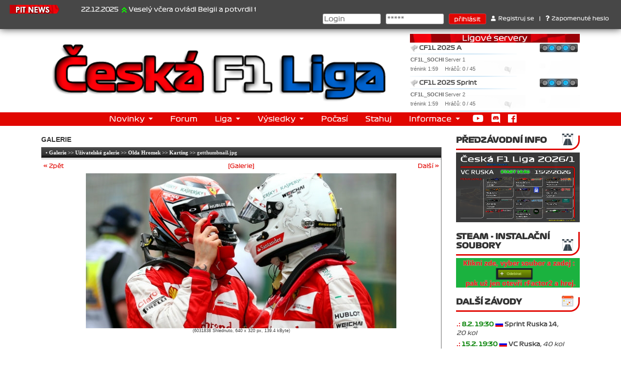

--- FILE ---
content_type: text/html; charset=utf-8
request_url: https://ceskaf1liga.cz/index.php?site=gallery&picID=319&sorttype=DESC&commentspage=6
body_size: 8555
content:


<!DOCTYPE html PUBLIC "-//W3C//DTD XHTML 1.0 Transitional//EN" "http://www.w3.org/TR/xhtml1/DTD/xhtml1-transitional.dtd">
<html xmlns="http://www.w3.org/1999/xhtml">
    <head>
        <script src="https://ajax.googleapis.com/ajax/libs/jquery/3.3.1/jquery.min.js"></script>
        <link href="https://fonts.googleapis.com/css?family=Orbitron" rel="stylesheet">
            <link rel="stylesheet" href="https://use.fontawesome.com/releases/v5.6.3/css/all.css" integrity="sha384-UHRtZLI+pbxtHCWp1t77Bi1L4ZtiqrqD80Kn4Z8NTSRyMA2Fd33n5dQ8lWUE00s/" crossorigin="anonymous">
                <script src="js/bootstrap.min.js"></script>
                <script src="js/comment.js"></script>
                <style type="text/css">
                    #rating{
                        background-image:url(images/rate/bg.png); width:100px; height:20px; background-repeat:no-repeat;box-shadow: 1px 1px 3px #000;
                    }
                </style>
                
<!-- FEATURED CONTENT SLIDER v2.0 by http://henningk.de -->
<link href="fc_slider/fc_slider.css" rel="stylesheet" type="text/css" media="screen" />
<script type="text/javascript" src="https://ajax.googleapis.com/ajax/libs/jquery/1.5.1/jquery.min.js"></script>
<script type="text/javascript" src="fc_slider/jquery.fc_slider.1.0.js"></script>

<script type="text/javascript">
	$(function() {
		$("#fc_slider_wrap").fc_slider({
			interval :		15000,
			anim_time :		1800,
			transition :	'slide_left',
			slideshow :		1,
			pause_hover :	1
		});
	});
</script>                <meta http-equiv="Content-Type" content="text/html; charset=UTF-8" />
                <meta name="viewport" content="width=device-width, initial-scale=1"/>
                <title>Česká F1 liga</title>
                <meta name=keywords
                      content="ceska, F1, liga, cz, česká, formule, formule 1, online, rfactor2, rFactor 2, CF1L, ceskaf1liga, 2020, F1 2020, rfactor,"/>
                <meta name=description
                      content="Již od roku 2005 bojujeme o vítězství, pole position a tituly šampionů. Přijďte si vyzkoušet online závodění na nejvyšší úrovni. www.ceskaf1liga.cz "/>

                <link href="css/bootstrap.min.css" rel="stylesheet" type="text/css" />
                <link href="_stylesheetss.css" rel="stylesheet" type="text/css" />
                <link href="css/redesigned.css?v=1.3" rel="stylesheet" type="text/css" />
                <script src="js/bbcode.js" language="jscript" type="text/javascript"></script>
                <script src="js/sub.js" language="jscript" type="text/javascript"></script>

                <script type="text/JavaScript">   

                    <!--
                    function MM_findObj(n, d) { //v4.01
                    var p,i,x; if(!d) d=document; if((p=n.indexOf("?"))>0&&parent.frames.length) {
                    d=parent.frames[n.substring(p+1)].document; n=n.substring(0,p);}
                    if(!(x=d[n])&&d.all) x=d.all[n]; for (i=0;!x&&i<d.forms.length;i++) x=d.forms[i][n];
                    for(i=0;!x&&d.layers&&i<d.layers.length;i++) x=MM_findObj(n,d.layers[i].document);
                    if(!x && d.getElementById) x=d.getElementById(n); return x;
                    }
                    function MM_showHideLayers() { //v9.0
                    var i,p,v,obj,args=MM_showHideLayers.arguments;
                    for (i=0; i<(args.length-2); i+=3) 
                    with (document) if (getElementById && ((obj=getElementById(args[i]))!=null)) { v=args[i+2];
                    if (obj.style) { obj=obj.style; v=(v=='show')?'visible':(v=='hide')?'hidden':v; }
                    obj.visibility=v; }
                    }
                    //-->
                </script>

                <style type="text/css"> 
                    <!--
                   

                    #main {
                        position:absolute;
                        visibility:hidden;
                        margin-top: -7px;
                        margin-left: 18px

                    }

                    #clan {
                        position:absolute;
                        visibility: hidden;
                        margin-top: -7px;
                        margin-left: 18px

                    }

                    #community {
                        position:absolute;
                        visibility: hidden;
                        margin-top: -7px;
                        margin-left: 18px
                    }

                    #misc {
                        position:absolute;
                        visibility: visible;
                        margin-top: -7px;
                        margin-left: 18px
                    }
                    -->

                </style>


                <script>
                    (function (i, s, o, g, r, a, m) {
                        i['GoogleAnalyticsObject'] = r;
                        i[r] = i[r] || function () {
                            (i[r].q = i[r].q || []).push(arguments)
                        }, i[r].l = 1 * new Date();
                        a = s.createElement(o),
                                m = s.getElementsByTagName(o)[0];
                        a.async = 1;
                        a.src = g;
                        m.parentNode.insertBefore(a, m)
                    })(window, document, 'script', '//www.google-analytics.com/analytics.js', 'ga');

                    ga('create', 'UA-71981832-1', 'auto');
                    ga('send', 'pageview');

                </script>

                <script type="text/javascript" src="https://www.google.com/recaptcha/api.js"></script>

                </head>


                <body  class="styly">
                    <div class="top-bar">
                        <div class="row">
                            <div class="col-md-5 pitnews">
                                <img src="/images/icons/pitnews.png" style="position: absolute;z-index: 10;" />
                                <script language="javascript" type="text/javascript">
<!--
function marquee() {
document.write('<marquee scrollamount="6" scrolldelay="0" direction="left" style="width: 100%;margin-left: 8px;"><font color="" font face="Formula1" size=2>22.12.2025       <img src="/images/icons/barometr-good.png" /> Veselý včera ovládl Belgii a potvrdil tak svou výkonnost....Obhájil titul šampiona ČF1L a bere 4 titul <img src="/images/icons/barometr-good.png" /> sezona 2025/2 je za námi, v PK se nejlépe umístil Williams.<\/font><\/marquee>');

}
marquee()
//-->
</script>                            </div>
                            <div class="col-md-7 pull-right">
                                ﻿<form class="" method="post"  name="login" action="checklogin.php"> 
    <ul class="nav nav-logged justify-content-end loginForm">
        <li class="nav-item">
            <input placeholder="Login" name="ws_user" type="text" class="form-control-sm "  onfocus="this.value = ''"  />
        </li>
        <li class="nav-item">
            <input placeholder="*****" name="pwd" type="password" class="form-control-sm"  onfocus="this.value = ''"  />
        </li>
        <li class="nav-item">
            <input type="submit" name="submit" value="přihlásit" class="btn btn-danger btn-sm btn-login" /> 
        </li>
        <li class="nav-item" style="padding-top: 8px">
            <a href="index.php?site=register">
                <i class="fas fa-user position-left"></i>Registruj se
            </a>
        </li>
        <li class="nav-item plr0" style="padding-top: 8px">|</li>
        <li class="nav-item" style="padding-top: 8px">
            <a href="index.php?site=lostpassword">
                <i class="fas fa-question position-left"></i>Zapomenuté heslo
            </a>
        </li>
    </ul>
</form>
                            </div>
                        </div>
                    </div>
                    <div class="container">
                        <div class="row">
                            <div class="col-md-8">
                                <a href="index.php?site=news"><img src="images/banner/banner_1234.png" class="img-responsive"/></a>


                            </div>
                            <div class="col-md-4">
                                <img src="images/banner/banner_122.png" class="img-responsive">
                                <script language="JavaScript" type="text/javascript">
  <!--
  fetch('serverindex.php', 'serverstateid', 'replace', 'time', 10000);
  -->
</script>
<div id="serverstateid" style="width: 100%;overflow: hidden; text-align: left;"></div>                            </div>
                        </div>
                    </div>

                    <center><div style="color:blue; font-size: 25px; font-weight: normal" id="dday"></div></center>

                    <div class="obsah">
                        <div class="container">
                            <nav class="navbar  navbar-expand-lg ">
                                <button class="navbar-toggler" type="button" data-toggle="collapse" data-target="#navbarNavDropdown" aria-controls="navbarNavDropdown" aria-expanded="false" aria-label="Toggle navigation">
                                    <i style="color:white" class="fas fa-bars"></i>
                                </button>
                                <div class="collapse navbar-collapse justify-content-center" id="navbarNavDropdown">
                                    <ul class="navbar-nav">
                                        <li class="nav-item">
                                            <a class="nav-link dropdown-toggle" href="#" id="navbarNovinky" data-toggle="dropdown" aria-haspopup="true" aria-expanded="false">Novinky </a>
                                            <div class="dropdown-menu" aria-labelledby="navbarNovinky">
                                                <a class="dropdown-item" href="index.php?site=news"><i class="cficon20 cficon-newspaper position-left"></i>Články</a>
                                                <a class="dropdown-item" href="index.php?site=news&action=archive"><i class="cficon20 cficon-archive position-left"></i>Archiv novinek</a>
                                                <a class="dropdown-item" href="index.php?site=static&staticID=35"><i class="cficon20 cficon-play-button position-left"></i>Video archiv</a>
                                            </div>
                                        </li>
                                        <li class="nav-item">
                                            <a class="nav-link" href="index.php?site=forum">Forum</a>
                                        </li>
                                        <li class="nav-item">
                                            <a class="nav-link dropdown-toggle" href="#" id="navbarLiga" data-toggle="dropdown" aria-haspopup="true" aria-expanded="false">Liga </a>
                                            <div class="dropdown-menu" aria-labelledby="navbarLiga">
                                                <a class="dropdown-item" href="index.php?site=static&staticID=68"><i class="cficon20 cficon-pravidla position-left"></i>Pravidla ligy</a>
                                                <a class="dropdown-item" href="index.php?site=static&staticID=86"><i class="cficon20 cficon-pravidla position-left"></i>Protesty</a>
                                                <a class="dropdown-item" href="index.php?site=bodprihlas"><i class="cficon20 cficon-prihlasovani position-left"></i>Prihlas. system</a>
                                                <a class="dropdown-item" href="index.php?site=members"><i class="cficon20 cficon-jezdci position-left"></i>Jezdci 2026/1</a>
                                                <a class="dropdown-item" href="index.php?site=static&staticID=51"><i class="cficon20 cficon-survey position-left"></i>Licence 2026/1</a>
                                                <a class="dropdown-item" href="index.php?site=static&staticID=65"><i class="cficon20 cficon-survey position-left"></i>Statistiky ČF1L</a>
                                                <a class="dropdown-item" href="index.php?site=seasoncalendar&shortcut=A"><i class="cficon20 cficon-calendar position-left"></i>Kalendář sérií</a>
                                                <a class="dropdown-item" href="index.php?site=trate"><i class="cficon20 cficon-circuit position-left"></i>Okruhy</a>
                                                <a class="dropdown-item" href="index.php?site=sampioni"><i class="cficon20 cficon-sampioni position-left"></i>Šampioni ČF1L</a>
                                                <a class="dropdown-item" href="index.php?site=static&staticID=45"><i class="cficon20 cficon-hall-of-fame position-left"></i>Síň Slávy ČF1L</a>
                                            </div>

                                        </li>
                                        <li class="nav-item">
                                            <a class="nav-link dropdown-toggle" href="#" id="navbarVysledky" data-toggle="dropdown" aria-haspopup="true" aria-expanded="false">Výsledky </a>
                                            <div class="dropdown-menu" aria-labelledby="navbarVysledky">
                                                <a class="dropdown-item" href="index.php?site=raceresults"><i class="cficon20 cficon-result position-left"></i>Výsledky závodů</a>
                                                <a class="dropdown-item" href="index.php?site=summarytable&shortcut=A"><i class="cficon20 cficon-award position-left"></i>Průběžné pořadí</a>
                                                <a class="dropdown-item" href="index.php?site=testresults"><i class="cficon20 cficon-stopwatch position-left"></i>Časy z testů</a>
                                                <a class="dropdown-item" href="index.php?site=statistics"><i class="cficon20 cficon-statistics position-left"></i>Živé statistiky</a>
                                                <a class="dropdown-item" href="index.php?site=static&staticID=50"><i class="cficon20 cficon-porady position-left"></i>Porady Adminů</a>
                                                <a class="dropdown-item" href="index.php?site=historie"><i class="cficon20 cficon-minule position-left"></i>Minulé sezony</a>
                                            </div>

                                        </li>
   					<li class="nav-item">
                                            <a class="nav-link" href="index.php?site=zavodniserver">Počasí</a>
                                        </li>
                                        <li class="nav-item">
                                            <a class="nav-link" href="index.php?site=files">Stahuj</a>
                                        </li>
                                        <li class="nav-item">
                                            <a class="nav-link dropdown-toggle" href="#" id="navbarInformace" data-toggle="dropdown" aria-haspopup="true" aria-expanded="false">Informace </a>
                                            <div class="dropdown-menu" aria-labelledby="navbarInformace">
                                                <a class="dropdown-item" href="index.php?site=static&staticID=61"><i class="cficon20 cficon-question position-left"></i>Jak začít</a>
                                                <a class="dropdown-item" href="index.php?site=static&staticID=62"><i class="cficon20 cficon-rookie position-left"></i>Pro nováčky</a>
                                                <a class="dropdown-item" href="index.php?site=static&staticID=88"><i class="cficon20 cficon-question position-left"></i>Jak na SETUP</a>
                                                <a class="dropdown-item" href="index.php?site=static&staticID=56"><i class="cficon20 cficon-shield position-left"></i>Ochrana os.údajů</a>
                                                <a class="dropdown-item" href="index.php?site=static&staticID=63"><i class="cficon20 cficon-teamspeak position-left"></i>Teamspeak 3</a>
                                                <a class="dropdown-item" href="index.php?site=static&staticID=101"><i class="cficon20 cficon-teamspeak position-left"></i>Discord CF1L</a>
                                                <a class="dropdown-item" href="index.php?site=whoisonline"><i class="cficon20 cficon-networking position-left"></i>Kdo je online</a>
                                                <a class="dropdown-item" href="index.php?site=static&staticID=53"><i class="cficon20 cficon-manager position-left"></i>Kontakt</a>
                                                <a class="dropdown-item" href="index.php?site=static&staticID=44"><i class="cficon20 cficon-info position-left"></i>Platební metody</a>

                                            </div>
                                        </li>
                                        <li class="nav-item nav-item-icon">
                                            <a class="nav-link" href="https://www.youtube.com/channel/UCoIdMEUk88gF1k60XszdELw"><i class="fab fa-youtube"></i></a>
                                        </li>
                                        <li class="nav-item nav-item-icon">
                                            <a class="nav-link" href="https://discordapp.com/invite/M2EG28J"><i class="fab fa-discord"></i></a>
                                        </li>
                                        <li class="nav-item nav-item-icon">
                                            <a class="nav-link" href="https://www.facebook.com/ceskaf1liga/"><i class="fab fa-facebook"></i></a>
                                        </li>
                                    </ul>
                                </div>
                            </nav>
                        </div>
                    </div>
                    <div class="wrapper">
                                            </div>
                    <div class="container" style="padding-top:20px">

                        <div class="row">
                            <div class="col-lg-9 col-md-12">

                                <h2>Galerie</h2>
<a name="picture"></a><table width="100%" border="0" cellspacing="0" cellpadding="2" bgcolor="#666666">
  <tr bgcolor="#333333">
    <td class="title">&nbsp; &#8226; <a href="index.php?site=gallery" class="titlelink">Galerie</a> &gt;&gt; <a href="index.php?site=gallery&amp;groupID=0" class="titlelink">Uživatelské galerie</a> &gt;&gt; <a href="index.php?site=profile&amp;action=galleries&amp;id=672" class="titlelink">Olda Hromek</a> &gt;&gt; <a href="index.php?site=gallery&amp;galleryID=53" class="titlelink">Karting</a> &gt;&gt; getthumbnail.jpg</td>
  </tr>
  <tr><td bgcolor="#E6E6E6"></td></tr>
  <tr bgcolor="#ffffff">
    <td align="center">
    <table width="100%" border="0" cellspacing="0" cellpadding="2">
      <tr bgcolor="#ffffff">
        <td align="left" width="33%"><a href="index.php?site=gallery&amp;picID=234#picture">&laquo; Zpět</a></td>
        <td align="center" width="33%"><a href="index.php?site=gallery&amp;galleryID=53">[Galerie]</a></td>
        <td align="right" width="33%"><a href="index.php?site=gallery&amp;picID=340#picture">Další &raquo;</a></td>
      </tr>
    </table>
    </td>
  </tr>
  <tr bgcolor="#ffffff">
    <td align="center"><a href="javascript:MM_openBrWindow('gallery.php?action=window&amp;galleryID=53&amp;picID=319','webspell_gallery','toolbar=no,status=no,scrollbars=yes,width=670,height=350')"><img src="picture.php?id=319" border="0" width="640" alt="" /></a><br /><small>(6031838 Shlédnuto, 640 x 320 px, 139.4 kByte)</small><br /><br /><br /><br />
    <table width="100%" border="0" cellspacing="0" cellpadding="2">
      <tr>
        <td align="left">Hodnocení: <img src="images/icons/rating_0_start.gif" width="1" height="5" alt="" /><img src="images/icons/rating_0.gif" width="4" height="5" alt="" /><img src="images/icons/rating_0.gif" width="4" height="5" alt="" /><img src="images/icons/rating_0.gif" width="4" height="5" alt="" /><img src="images/icons/rating_0.gif" width="4" height="5" alt="" /><img src="images/icons/rating_0.gif" width="4" height="5" alt="" /><img src="images/icons/rating_0.gif" width="4" height="5" alt="" /><img src="images/icons/rating_0.gif" width="4" height="5" alt="" /><img src="images/icons/rating_0.gif" width="4" height="5" alt="" /><img src="images/icons/rating_0.gif" width="4" height="5" alt="" /><img src="images/icons/rating_0.gif" width="4" height="5" alt="" /> (0 hlasovalo)<br /><br /><i>Hlasování: Musíš se registrovat a přihlásit!</i></td>
        <td align="right" valign="bottom"></td>
      </tr>
    </table>
    </td>
  </tr>
  <tr bgcolor="#ffffff">
    <td align="center">
    <table width="100%" border="0" cellspacing="0" cellpadding="2">
      <tr bgcolor="#ffffff">
        <td align="left" width="33%"><a href="index.php?site=gallery&amp;picID=234#picture">&laquo; Zpět</a></td>
        <td align="center" width="33%"><a href="index.php?site=gallery&amp;galleryID=53">[Galerie]</a></td>
        <td align="right" width="33%"><a href="index.php?site=gallery&amp;picID=340#picture">Další &raquo;</a></td>
      </tr>
    </table>
    </td>
  </tr>
</table><h2>komentáře</h2>
<form name="form" method="post" action="comments.php?delete=true">
    <div class="section" style="margin-top:40px">
    <div class="heading" style="background-image: url('images/book-formula1-61.png');background-position: right;background-repeat: no-repeat;background-position-y: top;">
        <h2>Komentáre</h2>
        <div class="heading-elements" >
           <a href="index.php?site=gallery&amp;picID=319&amp;commentspage=6&amp;sorttype=ASC">Seřadit:</a> <img src="images/icons/desc.gif" width="9" height="7" border="0" alt="Sort ascending" />&nbsp;&nbsp;&nbsp;
        </div>
    </div>
        <div class="body"></div>
</div>
<table width="100%" border="0" cellspacing="0" cellpadding="2">
  <tr>
    <td></td>
    <td align="right"></td>
  </tr>
</table>
</form><script language="JavaScript" type="text/javascript">
<!--
function chkFormular() {
	if(document.getElementById('name').value == "") {
		alert('Prosím vyplňte vaše jméno!');
		document.getElementById('name').focus();
   		return false;
	}
	if(document.getElementById('message').value == "") {
		alert('Prosím napište obsah zprávy!');
		document.getElementById('message').focus();
   		return false;
	}
  	if(document.getElementById('captcha').value == "") {
		alert('Špatný bezpečností kód!');
		document.getElementById('captcha').focus();
   		return false;
	}
	if(!validbbcode(document.getElementById('message').value)){
		return false;
	}
}
-->
</script>

<a name="addcomment"></a>
<form name="post" action="comments.php" method="post" onsubmit="return chkFormular()">
<table width="100%" border="0" cellspacing="0" cellpadding="2" bgcolor="#666666">
  <tr>
    <td class="title" align="center" bgcolor="#333333">Tvůj komentář</td>
  </tr>
  <tr><td bgcolor="#E6E6E6"></td></tr>
  <tr>
    <td bgcolor="#f9f9f9">
    <table width="100%" border="0" align="center" cellpadding="2" cellspacing="0">
      <tr>
        <td align="center" colspan="2"><font color="#CC0000"><b></b></font></td>
      </tr>
      <tr>
        <td width="5">Jméno:</td>
        <td><input name="name" type="text" id="name" value="" size="35" /></td>
      </tr>
      <tr>
        <td>E-Mail:</td>
        <td><input name="mail" type="text" value="" size="35" /></td>
      </tr>
      <tr>
        <td>Domovská stránka:</td>
        <td><input name="url" type="text" value="http://" size="35" /></td>
      </tr>
      <tr>
        <td><div class="g-recaptcha" data-sitekey="6LdOw9YSAAAAAIthGg5vhelRcNm6gTpbJ6nPqqjD"></div></td>
        <!--<td><input name="captcha" id="xcaptcha" type="text" value="" size="5" />
        <input name="captcha_hash" type="hidden" value="" /></td>-->
      </tr>
      <tr>
        <td>IP:</td>
        <td>3.144.162.239</td>
      </tr>
      <tr>
        <td colspan="2"><textarea name="message" id="message" rows="5" cols="35" style="width:99%;"></textarea></td>
      </tr>
      <tr>
        <td colspan="2"><small><b>Nastavení:</b> &#8226; HTML je VYPNUTÉ &#8226; <a href="javascript:MM_openBrWindow('code.php','BBCode','scrollbars=yes,width=600,height=500')">BBCode</a> je ZAPNUTÝ &#8226; <a href="javascript:MM_openBrWindow('smileys.php','Smileys','scrollbars=yes,width=340,height=500')">Smajlíci</a> jsou ZAPNUTI</small></td>
      </tr>
      <tr>
        <td colspan="2"><input type="hidden" name="referer" value="index.php?site=gallery&amp;picID=319" />
        <input type="hidden" name="parentID" value="319" />
        <input type="hidden" name="type" value="ga" />
        <input type="hidden" name="ip" value="3.144.162.239" />
        <input type="submit" name="savevisitorcomment" value="Odeslat komentář" /></td>
      </tr>
    </table>
    </td>
  </tr>
</table>
</form>
                            </div>
                            <div class="col-lg-3 col-md-12">
                                <div class="section">
                                    <div class="heading">
                                        <h2>Předzávodní info</h2>
                                        <div class="heading-elements">
                                            <i class="cficon24 cficon-result"></i>
                                        </div>
                                    </div>

                                    <div class="body">

                                        <a href="index.php?site=static&staticID=52">

                                            <img src="stahuj/WEB_aktualni/Startovky/aktualni.png" class="img-responsive" >
                                        </a>
                                    </div>
                                </div>


                                <div class="section">
                                    <div class="heading">
                                        <h2>STEAM - instalační soubory</h2>
                                        <div class="heading-elements">
                                            <i class="cficon24 cficon-result"></i>
                                        </div>
                                    </div>

                                    <div class="body">

                                        <a href="https://steamcommunity.com/profiles/76561198816263811/myworkshopfiles/">

                                            <img src="stahuj/STEAM/soubory.png" class="img-responsive" >
                                        </a>
                                    </div>
                                </div>



                                <div class="section">
                                    <div class="heading">
                                        <h2>Další závody</h2>
                                        <div class="heading-elements">
                                            <i class="cficon24 cficon-calendar"></i>
                                        </div>
                                    </div>
                                    <div class="body">
                                        <div class="mb-10">

                                        </div>
                                        <table border="0" width="100%" cellspacing="0" cellpadding="1" id="table1"><tr">
  	          <td align="left" colspan="2"><b><font face="Arial" size="2" color="#E00000"> .:</font></b> <b><font color="#008000">8.2. 19:30</font></b> <a href="index.php?site=racelogin&raceid=1519" title="přihlášení"><img src="/images/vlajky/flag_rusko.gif" border="0" width="16" height="10"></a> <b>Sprint Ruska 14</b><i>, 20&nbsp;kol</i></b> </td>
  	        </tr>
  	          <tr>
  	      <td></td>
  	    </tr>
  	  </table>
  	<table border="0" width="100%" cellspacing="0" cellpadding="1" id="table1"><tr">
  	          <td align="left" colspan="2"><b><font face="Arial" size="2" color="#E00000"> .:</font></b> <b><font color="#008000">15.2. 19:30</font></b> <a href="index.php?site=racelogin&raceid=1520" title="přihlášení"><img src="/images/vlajky/flag_rusko.gif" border="0" width="16" height="10"></a> <b>VC Ruska</b><i>, 40&nbsp;kol</i></b> </td>
  	        </tr>
  	          <tr>
  	      <td></td>
  	    </tr>
  	  </table>
  	<table border="0" width="100%" cellspacing="0" cellpadding="1" id="table1"><tr">
  	          <td align="left" colspan="2"><b><font face="Arial" size="2" color="#E00000"> .:</font></b> <b><font color="#008000">22.2. 19:30</font></b> <a href="index.php?site=racelogin&raceid=1530" title="přihlášení"><img src="/images/vlajky/flag_cina.gif" border="0" width="16" height="10"></a> <b>Sprint Čína 15</b><i>, 21&nbsp;kol</i></b> </td>
  	        </tr>
  	          <tr>
  	      <td></td>
  	    </tr>
  	  </table>
  	<table border="0" width="100%" cellspacing="0" cellpadding="1" id="table1"><tr">
  	          <td align="left" colspan="2"><b><font face="Arial" size="2" color="#E00000"> .:</font></b> <b><font color="#008000">1.3. 19:30</font></b> <a href="index.php?site=racelogin&raceid=1521" title="přihlášení"><img src="/images/vlajky/flag_cina.gif" border="0" width="16" height="10"></a> <b>VC Číny</b><i>, 42&nbsp;kol</i></b> </td>
  	        </tr>
  	          <tr>
  	      <td></td>
  	    </tr>
  	  </table>
  	<table border="0" width="100%" cellspacing="0" cellpadding="1" id="table1"><tr">
  	          <td align="left" colspan="2"><b><font face="Arial" size="2" color="#E00000"> .:</font></b> <b><font color="#008000">8.3. 19:30</font></b> <a href="index.php?site=racelogin&raceid=1531" title="přihlášení"><img src="/images/vlajky/flag_australie.gif" border="0" width="16" height="10"></a> <b>Sprint Austrálie 15</b><i>, 21&nbsp;kol</i></b> </td>
  	        </tr>
  	          <tr>
  	      <td></td>
  	    </tr>
  	  </table>
  	<table border="0" width="100%" cellspacing="0" cellpadding="1" id="table1"><tr">
  	          <td align="left" colspan="2"><b><font face="Arial" size="2" color="#E00000"> .:</font></b> <b><font color="#008000">15.3. 19:30</font></b> <a href="index.php?site=racelogin&raceid=1522" title="přihlášení"><img src="/images/vlajky/flag_australie.gif" border="0" width="16" height="10"></a> <b>VC Austrálie</b><i>, 43&nbsp;kol</i></b> </td>
  	        </tr>
  	          <tr>
  	      <td></td>
  	    </tr>
  	  </table>
  	<table border="0" width="100%" cellspacing="0" cellpadding="1" id="table1"><tr">
  	          <td align="left" colspan="2"><b><font face="Arial" size="2" color="#E00000"> .:</font></b> <b><font color="#008000">22.3. 19:30</font></b> <a href="index.php?site=racelogin&raceid=1532" title="přihlášení"><img src="/images/vlajky/flag_japonsko.gif" border="0" width="16" height="10"></a> <b>Sprint Japonska 14</b><i>, 20&nbsp;kol</i></b> </td>
  	        </tr>
  	          <tr>
  	      <td></td>
  	    </tr>
  	  </table>
  	                                    </div>
                                </div>
                                <div class="section shoutbox">
                                    <div class="heading">
                                        <h2>Shoutbox</h2>
                                        <div class="heading-elements">
                                            <i class="cficon24 cficon-chat"></i>
                                        </div>
                                    </div>
                                    <div class="body">
                                        <script language="JavaScript" type="text/javascript">
<!--

    function chkFormularShoutBox() {
        if (document.getElementById('shoutbox_name').value == "") {
            alert('Napiš své jméno!');
            document.getElementById('shoutbox_name').focus();
            return false;
        }
        if (document.getElementById('shoutbox_message').value == "" || document.getElementById('shoutbox_message').value == "Message") {
            alert('Napiš zprávu!');
            document.getElementById('shoutbox_message').focus();
            return false;
        }
        return true;
    }
-->
</script>
<form name="shout" method="post" action="index.php?site=shoutbox_content&amp;action=save" onsubmit="return chkFormularShoutBox()">
    <script language="JavaScript" type="text/javascript">
        <!--
        fetch('shoutbox_content.php', 'shoutbox', 'replace', 'time', 60000);
        -->
    </script>
    <div id="shoutbox" style="width: 100%;overflow: hidden; text-align: left;"></div>

    <div class="all-messages">
        <a href="index.php?site=shoutbox_content&amp;action=showall"><i class="fas fa-sort-down position-left"></i>Všechny zprávy</a>
    </div>
    <hr>
    
    <textarea id="shoutbox_message" placeholder="Zpráva" name="message" maxlength="255" style="margin-top: 5px;margin-bottom: 5px ;display:none" class="form-control" ></textarea>
    <div class="row" style=";display:none">
        <div class="col-md-7">
            <input type="text" id="shoutbox_name" name="name" maxlength="255" class="form-control-sm"  />
            
        </div>
        <div class="col-md-5 pull-right">
            <button class="btn btn-sm btn-danger" onclick="if(chkFormularShoutBox())+document.shout.submit();">Vzkázat!</button>
        </div>
    </div>
</form>                                    </div>
                                </div>
                                <div class="section ">
                                    <div class="heading">
                                        <h2>Anketa</h2>
                                        <div class="heading-elements">
                                            <i class="cficon24 cficon-question"></i>
                                        </div>
                                    </div>
                                    <div class="body">
                                        anketa není aktivní<br /><br />&#8226; <a href="index.php?site=polls">ukázat ankety</a>                                    </div>
                                </div>
                                <div class="section">
                                    <div class="heading">
                                        <h2>Teamspeak</h2>
                                        <div class="heading-elements">
                                            <i class="cficon24 cficon-teamspeak"></i>
                                        </div>
                                    </div>
                                    <div class="body">
					<center>
                                        <iframe src="https://cache.gametracker.com/components/html0/?                  host=185.138.46.108:9987&bgColor=ffffff&fontColor=000000&titleBgColor=ffffff&titleColor=0000ff&borderColor=ff0000&linkColor=091858&borderLinkColor=ffffff&showMap=0&currentPlayersHeight=250&showCurrPlayers=1&showTopPlayers=0&showBlogs=0&width=300" frameborder="0" scrolling="no" width="300" height="438"></iframe>
					</center><br><br><br>
                                    </div>
                                                                   
                                </div>
                               
                                <div class="section">
                                    <div class="heading">
                                        <h2>Sponzoři</h2>
                                        <div class="heading-elements">
                                            <i class="cficon24 cficon-cf1l"></i>
                                        </div>
                                    </div>
                                    <div class="body">
                                                                            </div>
                                </div>
                            </div>
                        </div>
                    </div>
      
                    <div class="wrapper footer">
                        <div class="container">

                            <div class="row">
                                <div class="col-1">
                                    <img class="img-responsive" src="Logomini/ceska.png"/>
                                </div>
                                <div class="col-10 center">
                                    <ul class="nav nav-logged justify-content-center">
                                        <li class="nav-item">ČF1L © 2006-2026</li>
                                        <li class="nav-item plr0">|</li>
                                        <li class="nav-item">All rights reserved</li>
                                        <li class="nav-item plr0">|</li>
                                        <li class="nav-item"><a href="http://www.ceskaf1liga.cz">Web design group admin ČF1L</a></li>
                                        <li class="nav-item plr0">|</li>
                                        <li class="nav-item"> Design 2021.1</li>

                                    </ul>
                                </div>
                                <div class="col-1">
                                    <img class="img-responsive" src="Logomini/ceska.png"/>
                                </div>
                            </div>
                        </div>
                    </div>


                </body>
                </html>


--- FILE ---
content_type: text/html; charset=utf-8
request_url: https://ceskaf1liga.cz/getlang.php?modul=bbcode&mode=array
body_size: 916
content:
language_array["bbcode"]["align"]="ZAROVNÁNÍ";language_array["bbcode"]["blue"]="modrá";language_array["bbcode"]["burlywood"]="pískově hnědá";language_array["bbcode"]["center"]="střed";language_array["bbcode"]["chocolate"]="čokoládová";language_array["bbcode"]["color"]="BARVA";language_array["bbcode"]["coral"]="korálová";language_array["bbcode"]["crimson"]="karmínová";language_array["bbcode"]["darkblue"]="tmavě modrá";language_array["bbcode"]["darkred"]="tmavì červená";language_array["bbcode"]["deeppink"]="tmavě růžová";language_array["bbcode"]["firebrick"]="ohnivě cihlová";language_array["bbcode"]["font"]="PÍSMO";language_array["bbcode"]["green"]="zelená";language_array["bbcode"]["huge"]="obrovské";language_array["bbcode"]["indigo"]="indigo";language_array["bbcode"]["justify"]="vyrovnané";language_array["bbcode"]["large"]="velké";language_array["bbcode"]["left"]="vlevo";language_array["bbcode"]["limegreen"]="zelená limetka";language_array["bbcode"]["more_flags"]="více flagů";language_array["bbcode"]["normal"]="normální";language_array["bbcode"]["orange"]="oranžová";language_array["bbcode"]["orangered"]="červeno oranžová";language_array["bbcode"]["purple"]="fialová";language_array["bbcode"]["red"]="červená";language_array["bbcode"]["right"]="vpravo";language_array["bbcode"]["royalblue"]="královská modrá";language_array["bbcode"]["sandybrown"]="pískově hnědá";language_array["bbcode"]["seagreen"]="mořská zelená";language_array["bbcode"]["sienna"]="oranžovo žlutá";language_array["bbcode"]["silver"]="stříbrná";language_array["bbcode"]["size"]="VELIKOST";language_array["bbcode"]["skyblue"]="nebeská modř";language_array["bbcode"]["small"]="malé";language_array["bbcode"]["teal"]="zeleno modrá";language_array["bbcode"]["tiny"]="malinké";language_array["bbcode"]["tomato"]="tomatová";language_array["bbcode"]["uneven_amount"]="Nerovnoměrné množství otevřených a zavřených BBCode tagů";language_array["bbcode"]["first_tag_closing_tag"]="První BBCode tag nemůže být zavírací";language_array["bbcode"]["not_same_amount"]="Rozdílné množství BBCode tagů";language_array["bbcode"]["wrong_nesting"]="Nesprávná úroveň BBCode tagů";language_array["bbcode"]["listguide"]="zadej '1' pro číselný seznam, 'a' pro písmený seznam or '' pro seznam s odrážkami";language_array["bbcode"]["listpoint"]="Vložit odrážku. Nezadávej nic nebo klikni 'Cancel' pro uzavření seznamu.";language_array["bbcode"]["addcode"]="Zadej pozici";language_array["bbcode"]["read_more"]="čti více";language_array["bbcode"]["mc_you_have"]="Máš";language_array["bbcode"]["mc_new_messages"]="novou zprávu(y). Chceš si je nyní přečíst?";language_array["bbcode"]["na"]="nedostupné";language_array["bbcode"]["wrote"]="napsáno";language_array["bbcode"]["auto_resize"]="automaticky změnit velikost";language_array["bbcode"]["code"]="Kód";language_array["bbcode"]["large_picture"]="Velký obrázek";language_array["bbcode"]["show_original"]="ukázat originál";

--- FILE ---
content_type: text/html; charset=utf-8
request_url: https://ceskaf1liga.cz/serverindex.php
body_size: 486
content:
<table width="100%" cellspacing="0" cellpadding="0" border="0">  <tr height="22">     <td width="60%"><img src="images/flag.png">&nbsp;<b>CF1L 2025 A</b></td>  <td align="right" width="100" height="22"><img src=images/icons/semafor/slow.gif></td>  </tr></table><table width="100%" cellspacing="0" cellpadding="0" border="0">		<tr>						<td>				<table background="images/22.jpg" title="">  				<tr>  					<td colspan="2" width="238"><font class="servery2"><b>CF1L_SOCHI</b></font></td>  					<td colspan="2" width="238"><font class="servery2">Server 1</font></td>  				</tr>  				<tr>  					<td colspan="2" width="238"><font class="servery2">trénink 1:59</font></td>  					<td colspan="1" width="238"><font class="servery2">Hráčů: 0 / 45</font></td>            <td rowspan="2" width="119" align="center"><a href="" style="visibility:hidden" >Live Timing</a></td>  				</tr>  				<!--tr>  					<td width="119"><a href="index.php?site=vypis&amp;sid=53">&gt; Live timing &lt;</a></td>  				</tr -->				</table>			</td>		</tr>	<img src="images/hr.jpg"><br>	<tr height="4">  <td>  </td>  </tr></table><img src="images/hr.jpg"><br><table width="100%" cellspacing="0" cellpadding="0" border="0">  <tr height="22">     <td width="60%"><img src="images/flag.png">&nbsp;<b>CF1L 2025 Sprint</b></td>  <td align="right" width="100" height="22"><img src=images/icons/semafor/slow.gif></td>  </tr></table><table width="100%" cellspacing="0" cellpadding="0" border="0">		<tr>						<td>				<table background="images/22.jpg" title="">  				<tr>  					<td colspan="2" width="238"><font class="servery2"><b>CF1L_SOCHI</b></font></td>  					<td colspan="2" width="238"><font class="servery2">Server 2</font></td>  				</tr>  				<tr>  					<td colspan="2" width="238"><font class="servery2">trénink 1:59</font></td>  					<td colspan="1" width="238"><font class="servery2">Hráčů: 0 / 45</font></td>            <td rowspan="2" width="119" align="center"><a href="" style="visibility:hidden" >Live Timing</a></td>  				</tr>  				<!--tr>  					<td width="119"><a href="index.php?site=vypis&amp;sid=54">&gt; Live timing &lt;</a></td>  				</tr -->				</table>			</td>		</tr>	<img src="images/hr.jpg"><br>	<tr height="4">  <td>  </td>  </tr></table><img src="images/hr.jpg"><br>


--- FILE ---
content_type: text/html; charset=utf-8
request_url: https://ceskaf1liga.cz/shoutbox_content.php
body_size: 650
content:
<div class="shoutbox">
<div class="message">
    <div class="author">Roman Slatina - <span>01.02 - 08:43</span></div>
    <div class="body">Test race sa pojde alebo nie? Lebo stale nieje k dispozicii trat a ani mod. Dakujem</div>
</div>
<div class="message">
    <div class="author">Jakub Chmelík - <span>18.01 - 11:38</span></div>
    <div class="body">Aktualizovány licence přihlášených jezdců pro sezonu 2026/1 k náhledu v záložce Liga ► Licence 2026/1</div>
</div>
<div class="message">
    <div class="author">Jakub Chmelík - <span>31.12 - 06:46</span></div>
    <div class="body">Předpověď počasí pro sezónu 2026/1 v záložce ,, Počasí &quot; a ve fóru  Sezona 2026/1 - úvodní informace, přihlášky</div>
</div>
<div class="message">
    <div class="author">Martin Slezar - <span>26.12 - 20:47</span></div>
    <div class="body">Sváteční závod:<br />
AUTA i TRAŤ na jdete ve Stahuj v Sezona 2025/2 &gt; Vánoce. Závod je určen pro všechny, nejen pro stálé jezdce ČF1L, pozvěte i kamarády a známé ať vyrazí na trať s námi.</div>
</div>
<div class="message">
    <div class="author">Tomáš Staněk - <span>23.12 - 13:13</span></div>
    <div class="body">Rozšíření bodujících na více než 10 je určitě správný krok. Jen ne prostě třeba zas až do 20. místa (12 nebo 15 ideál), nebo alespoň zvýšit ty rozdíly od 3. místa dále, kde jsou vždy jen 2 body rozdílu.</div>
</div>
</div>

--- FILE ---
content_type: text/html; charset=utf-8
request_url: https://www.google.com/recaptcha/api2/anchor?ar=1&k=6LdOw9YSAAAAAIthGg5vhelRcNm6gTpbJ6nPqqjD&co=aHR0cHM6Ly9jZXNrYWYxbGlnYS5jejo0NDM.&hl=en&v=N67nZn4AqZkNcbeMu4prBgzg&size=normal&anchor-ms=20000&execute-ms=30000&cb=qe21g8ge27wp
body_size: 49541
content:
<!DOCTYPE HTML><html dir="ltr" lang="en"><head><meta http-equiv="Content-Type" content="text/html; charset=UTF-8">
<meta http-equiv="X-UA-Compatible" content="IE=edge">
<title>reCAPTCHA</title>
<style type="text/css">
/* cyrillic-ext */
@font-face {
  font-family: 'Roboto';
  font-style: normal;
  font-weight: 400;
  font-stretch: 100%;
  src: url(//fonts.gstatic.com/s/roboto/v48/KFO7CnqEu92Fr1ME7kSn66aGLdTylUAMa3GUBHMdazTgWw.woff2) format('woff2');
  unicode-range: U+0460-052F, U+1C80-1C8A, U+20B4, U+2DE0-2DFF, U+A640-A69F, U+FE2E-FE2F;
}
/* cyrillic */
@font-face {
  font-family: 'Roboto';
  font-style: normal;
  font-weight: 400;
  font-stretch: 100%;
  src: url(//fonts.gstatic.com/s/roboto/v48/KFO7CnqEu92Fr1ME7kSn66aGLdTylUAMa3iUBHMdazTgWw.woff2) format('woff2');
  unicode-range: U+0301, U+0400-045F, U+0490-0491, U+04B0-04B1, U+2116;
}
/* greek-ext */
@font-face {
  font-family: 'Roboto';
  font-style: normal;
  font-weight: 400;
  font-stretch: 100%;
  src: url(//fonts.gstatic.com/s/roboto/v48/KFO7CnqEu92Fr1ME7kSn66aGLdTylUAMa3CUBHMdazTgWw.woff2) format('woff2');
  unicode-range: U+1F00-1FFF;
}
/* greek */
@font-face {
  font-family: 'Roboto';
  font-style: normal;
  font-weight: 400;
  font-stretch: 100%;
  src: url(//fonts.gstatic.com/s/roboto/v48/KFO7CnqEu92Fr1ME7kSn66aGLdTylUAMa3-UBHMdazTgWw.woff2) format('woff2');
  unicode-range: U+0370-0377, U+037A-037F, U+0384-038A, U+038C, U+038E-03A1, U+03A3-03FF;
}
/* math */
@font-face {
  font-family: 'Roboto';
  font-style: normal;
  font-weight: 400;
  font-stretch: 100%;
  src: url(//fonts.gstatic.com/s/roboto/v48/KFO7CnqEu92Fr1ME7kSn66aGLdTylUAMawCUBHMdazTgWw.woff2) format('woff2');
  unicode-range: U+0302-0303, U+0305, U+0307-0308, U+0310, U+0312, U+0315, U+031A, U+0326-0327, U+032C, U+032F-0330, U+0332-0333, U+0338, U+033A, U+0346, U+034D, U+0391-03A1, U+03A3-03A9, U+03B1-03C9, U+03D1, U+03D5-03D6, U+03F0-03F1, U+03F4-03F5, U+2016-2017, U+2034-2038, U+203C, U+2040, U+2043, U+2047, U+2050, U+2057, U+205F, U+2070-2071, U+2074-208E, U+2090-209C, U+20D0-20DC, U+20E1, U+20E5-20EF, U+2100-2112, U+2114-2115, U+2117-2121, U+2123-214F, U+2190, U+2192, U+2194-21AE, U+21B0-21E5, U+21F1-21F2, U+21F4-2211, U+2213-2214, U+2216-22FF, U+2308-230B, U+2310, U+2319, U+231C-2321, U+2336-237A, U+237C, U+2395, U+239B-23B7, U+23D0, U+23DC-23E1, U+2474-2475, U+25AF, U+25B3, U+25B7, U+25BD, U+25C1, U+25CA, U+25CC, U+25FB, U+266D-266F, U+27C0-27FF, U+2900-2AFF, U+2B0E-2B11, U+2B30-2B4C, U+2BFE, U+3030, U+FF5B, U+FF5D, U+1D400-1D7FF, U+1EE00-1EEFF;
}
/* symbols */
@font-face {
  font-family: 'Roboto';
  font-style: normal;
  font-weight: 400;
  font-stretch: 100%;
  src: url(//fonts.gstatic.com/s/roboto/v48/KFO7CnqEu92Fr1ME7kSn66aGLdTylUAMaxKUBHMdazTgWw.woff2) format('woff2');
  unicode-range: U+0001-000C, U+000E-001F, U+007F-009F, U+20DD-20E0, U+20E2-20E4, U+2150-218F, U+2190, U+2192, U+2194-2199, U+21AF, U+21E6-21F0, U+21F3, U+2218-2219, U+2299, U+22C4-22C6, U+2300-243F, U+2440-244A, U+2460-24FF, U+25A0-27BF, U+2800-28FF, U+2921-2922, U+2981, U+29BF, U+29EB, U+2B00-2BFF, U+4DC0-4DFF, U+FFF9-FFFB, U+10140-1018E, U+10190-1019C, U+101A0, U+101D0-101FD, U+102E0-102FB, U+10E60-10E7E, U+1D2C0-1D2D3, U+1D2E0-1D37F, U+1F000-1F0FF, U+1F100-1F1AD, U+1F1E6-1F1FF, U+1F30D-1F30F, U+1F315, U+1F31C, U+1F31E, U+1F320-1F32C, U+1F336, U+1F378, U+1F37D, U+1F382, U+1F393-1F39F, U+1F3A7-1F3A8, U+1F3AC-1F3AF, U+1F3C2, U+1F3C4-1F3C6, U+1F3CA-1F3CE, U+1F3D4-1F3E0, U+1F3ED, U+1F3F1-1F3F3, U+1F3F5-1F3F7, U+1F408, U+1F415, U+1F41F, U+1F426, U+1F43F, U+1F441-1F442, U+1F444, U+1F446-1F449, U+1F44C-1F44E, U+1F453, U+1F46A, U+1F47D, U+1F4A3, U+1F4B0, U+1F4B3, U+1F4B9, U+1F4BB, U+1F4BF, U+1F4C8-1F4CB, U+1F4D6, U+1F4DA, U+1F4DF, U+1F4E3-1F4E6, U+1F4EA-1F4ED, U+1F4F7, U+1F4F9-1F4FB, U+1F4FD-1F4FE, U+1F503, U+1F507-1F50B, U+1F50D, U+1F512-1F513, U+1F53E-1F54A, U+1F54F-1F5FA, U+1F610, U+1F650-1F67F, U+1F687, U+1F68D, U+1F691, U+1F694, U+1F698, U+1F6AD, U+1F6B2, U+1F6B9-1F6BA, U+1F6BC, U+1F6C6-1F6CF, U+1F6D3-1F6D7, U+1F6E0-1F6EA, U+1F6F0-1F6F3, U+1F6F7-1F6FC, U+1F700-1F7FF, U+1F800-1F80B, U+1F810-1F847, U+1F850-1F859, U+1F860-1F887, U+1F890-1F8AD, U+1F8B0-1F8BB, U+1F8C0-1F8C1, U+1F900-1F90B, U+1F93B, U+1F946, U+1F984, U+1F996, U+1F9E9, U+1FA00-1FA6F, U+1FA70-1FA7C, U+1FA80-1FA89, U+1FA8F-1FAC6, U+1FACE-1FADC, U+1FADF-1FAE9, U+1FAF0-1FAF8, U+1FB00-1FBFF;
}
/* vietnamese */
@font-face {
  font-family: 'Roboto';
  font-style: normal;
  font-weight: 400;
  font-stretch: 100%;
  src: url(//fonts.gstatic.com/s/roboto/v48/KFO7CnqEu92Fr1ME7kSn66aGLdTylUAMa3OUBHMdazTgWw.woff2) format('woff2');
  unicode-range: U+0102-0103, U+0110-0111, U+0128-0129, U+0168-0169, U+01A0-01A1, U+01AF-01B0, U+0300-0301, U+0303-0304, U+0308-0309, U+0323, U+0329, U+1EA0-1EF9, U+20AB;
}
/* latin-ext */
@font-face {
  font-family: 'Roboto';
  font-style: normal;
  font-weight: 400;
  font-stretch: 100%;
  src: url(//fonts.gstatic.com/s/roboto/v48/KFO7CnqEu92Fr1ME7kSn66aGLdTylUAMa3KUBHMdazTgWw.woff2) format('woff2');
  unicode-range: U+0100-02BA, U+02BD-02C5, U+02C7-02CC, U+02CE-02D7, U+02DD-02FF, U+0304, U+0308, U+0329, U+1D00-1DBF, U+1E00-1E9F, U+1EF2-1EFF, U+2020, U+20A0-20AB, U+20AD-20C0, U+2113, U+2C60-2C7F, U+A720-A7FF;
}
/* latin */
@font-face {
  font-family: 'Roboto';
  font-style: normal;
  font-weight: 400;
  font-stretch: 100%;
  src: url(//fonts.gstatic.com/s/roboto/v48/KFO7CnqEu92Fr1ME7kSn66aGLdTylUAMa3yUBHMdazQ.woff2) format('woff2');
  unicode-range: U+0000-00FF, U+0131, U+0152-0153, U+02BB-02BC, U+02C6, U+02DA, U+02DC, U+0304, U+0308, U+0329, U+2000-206F, U+20AC, U+2122, U+2191, U+2193, U+2212, U+2215, U+FEFF, U+FFFD;
}
/* cyrillic-ext */
@font-face {
  font-family: 'Roboto';
  font-style: normal;
  font-weight: 500;
  font-stretch: 100%;
  src: url(//fonts.gstatic.com/s/roboto/v48/KFO7CnqEu92Fr1ME7kSn66aGLdTylUAMa3GUBHMdazTgWw.woff2) format('woff2');
  unicode-range: U+0460-052F, U+1C80-1C8A, U+20B4, U+2DE0-2DFF, U+A640-A69F, U+FE2E-FE2F;
}
/* cyrillic */
@font-face {
  font-family: 'Roboto';
  font-style: normal;
  font-weight: 500;
  font-stretch: 100%;
  src: url(//fonts.gstatic.com/s/roboto/v48/KFO7CnqEu92Fr1ME7kSn66aGLdTylUAMa3iUBHMdazTgWw.woff2) format('woff2');
  unicode-range: U+0301, U+0400-045F, U+0490-0491, U+04B0-04B1, U+2116;
}
/* greek-ext */
@font-face {
  font-family: 'Roboto';
  font-style: normal;
  font-weight: 500;
  font-stretch: 100%;
  src: url(//fonts.gstatic.com/s/roboto/v48/KFO7CnqEu92Fr1ME7kSn66aGLdTylUAMa3CUBHMdazTgWw.woff2) format('woff2');
  unicode-range: U+1F00-1FFF;
}
/* greek */
@font-face {
  font-family: 'Roboto';
  font-style: normal;
  font-weight: 500;
  font-stretch: 100%;
  src: url(//fonts.gstatic.com/s/roboto/v48/KFO7CnqEu92Fr1ME7kSn66aGLdTylUAMa3-UBHMdazTgWw.woff2) format('woff2');
  unicode-range: U+0370-0377, U+037A-037F, U+0384-038A, U+038C, U+038E-03A1, U+03A3-03FF;
}
/* math */
@font-face {
  font-family: 'Roboto';
  font-style: normal;
  font-weight: 500;
  font-stretch: 100%;
  src: url(//fonts.gstatic.com/s/roboto/v48/KFO7CnqEu92Fr1ME7kSn66aGLdTylUAMawCUBHMdazTgWw.woff2) format('woff2');
  unicode-range: U+0302-0303, U+0305, U+0307-0308, U+0310, U+0312, U+0315, U+031A, U+0326-0327, U+032C, U+032F-0330, U+0332-0333, U+0338, U+033A, U+0346, U+034D, U+0391-03A1, U+03A3-03A9, U+03B1-03C9, U+03D1, U+03D5-03D6, U+03F0-03F1, U+03F4-03F5, U+2016-2017, U+2034-2038, U+203C, U+2040, U+2043, U+2047, U+2050, U+2057, U+205F, U+2070-2071, U+2074-208E, U+2090-209C, U+20D0-20DC, U+20E1, U+20E5-20EF, U+2100-2112, U+2114-2115, U+2117-2121, U+2123-214F, U+2190, U+2192, U+2194-21AE, U+21B0-21E5, U+21F1-21F2, U+21F4-2211, U+2213-2214, U+2216-22FF, U+2308-230B, U+2310, U+2319, U+231C-2321, U+2336-237A, U+237C, U+2395, U+239B-23B7, U+23D0, U+23DC-23E1, U+2474-2475, U+25AF, U+25B3, U+25B7, U+25BD, U+25C1, U+25CA, U+25CC, U+25FB, U+266D-266F, U+27C0-27FF, U+2900-2AFF, U+2B0E-2B11, U+2B30-2B4C, U+2BFE, U+3030, U+FF5B, U+FF5D, U+1D400-1D7FF, U+1EE00-1EEFF;
}
/* symbols */
@font-face {
  font-family: 'Roboto';
  font-style: normal;
  font-weight: 500;
  font-stretch: 100%;
  src: url(//fonts.gstatic.com/s/roboto/v48/KFO7CnqEu92Fr1ME7kSn66aGLdTylUAMaxKUBHMdazTgWw.woff2) format('woff2');
  unicode-range: U+0001-000C, U+000E-001F, U+007F-009F, U+20DD-20E0, U+20E2-20E4, U+2150-218F, U+2190, U+2192, U+2194-2199, U+21AF, U+21E6-21F0, U+21F3, U+2218-2219, U+2299, U+22C4-22C6, U+2300-243F, U+2440-244A, U+2460-24FF, U+25A0-27BF, U+2800-28FF, U+2921-2922, U+2981, U+29BF, U+29EB, U+2B00-2BFF, U+4DC0-4DFF, U+FFF9-FFFB, U+10140-1018E, U+10190-1019C, U+101A0, U+101D0-101FD, U+102E0-102FB, U+10E60-10E7E, U+1D2C0-1D2D3, U+1D2E0-1D37F, U+1F000-1F0FF, U+1F100-1F1AD, U+1F1E6-1F1FF, U+1F30D-1F30F, U+1F315, U+1F31C, U+1F31E, U+1F320-1F32C, U+1F336, U+1F378, U+1F37D, U+1F382, U+1F393-1F39F, U+1F3A7-1F3A8, U+1F3AC-1F3AF, U+1F3C2, U+1F3C4-1F3C6, U+1F3CA-1F3CE, U+1F3D4-1F3E0, U+1F3ED, U+1F3F1-1F3F3, U+1F3F5-1F3F7, U+1F408, U+1F415, U+1F41F, U+1F426, U+1F43F, U+1F441-1F442, U+1F444, U+1F446-1F449, U+1F44C-1F44E, U+1F453, U+1F46A, U+1F47D, U+1F4A3, U+1F4B0, U+1F4B3, U+1F4B9, U+1F4BB, U+1F4BF, U+1F4C8-1F4CB, U+1F4D6, U+1F4DA, U+1F4DF, U+1F4E3-1F4E6, U+1F4EA-1F4ED, U+1F4F7, U+1F4F9-1F4FB, U+1F4FD-1F4FE, U+1F503, U+1F507-1F50B, U+1F50D, U+1F512-1F513, U+1F53E-1F54A, U+1F54F-1F5FA, U+1F610, U+1F650-1F67F, U+1F687, U+1F68D, U+1F691, U+1F694, U+1F698, U+1F6AD, U+1F6B2, U+1F6B9-1F6BA, U+1F6BC, U+1F6C6-1F6CF, U+1F6D3-1F6D7, U+1F6E0-1F6EA, U+1F6F0-1F6F3, U+1F6F7-1F6FC, U+1F700-1F7FF, U+1F800-1F80B, U+1F810-1F847, U+1F850-1F859, U+1F860-1F887, U+1F890-1F8AD, U+1F8B0-1F8BB, U+1F8C0-1F8C1, U+1F900-1F90B, U+1F93B, U+1F946, U+1F984, U+1F996, U+1F9E9, U+1FA00-1FA6F, U+1FA70-1FA7C, U+1FA80-1FA89, U+1FA8F-1FAC6, U+1FACE-1FADC, U+1FADF-1FAE9, U+1FAF0-1FAF8, U+1FB00-1FBFF;
}
/* vietnamese */
@font-face {
  font-family: 'Roboto';
  font-style: normal;
  font-weight: 500;
  font-stretch: 100%;
  src: url(//fonts.gstatic.com/s/roboto/v48/KFO7CnqEu92Fr1ME7kSn66aGLdTylUAMa3OUBHMdazTgWw.woff2) format('woff2');
  unicode-range: U+0102-0103, U+0110-0111, U+0128-0129, U+0168-0169, U+01A0-01A1, U+01AF-01B0, U+0300-0301, U+0303-0304, U+0308-0309, U+0323, U+0329, U+1EA0-1EF9, U+20AB;
}
/* latin-ext */
@font-face {
  font-family: 'Roboto';
  font-style: normal;
  font-weight: 500;
  font-stretch: 100%;
  src: url(//fonts.gstatic.com/s/roboto/v48/KFO7CnqEu92Fr1ME7kSn66aGLdTylUAMa3KUBHMdazTgWw.woff2) format('woff2');
  unicode-range: U+0100-02BA, U+02BD-02C5, U+02C7-02CC, U+02CE-02D7, U+02DD-02FF, U+0304, U+0308, U+0329, U+1D00-1DBF, U+1E00-1E9F, U+1EF2-1EFF, U+2020, U+20A0-20AB, U+20AD-20C0, U+2113, U+2C60-2C7F, U+A720-A7FF;
}
/* latin */
@font-face {
  font-family: 'Roboto';
  font-style: normal;
  font-weight: 500;
  font-stretch: 100%;
  src: url(//fonts.gstatic.com/s/roboto/v48/KFO7CnqEu92Fr1ME7kSn66aGLdTylUAMa3yUBHMdazQ.woff2) format('woff2');
  unicode-range: U+0000-00FF, U+0131, U+0152-0153, U+02BB-02BC, U+02C6, U+02DA, U+02DC, U+0304, U+0308, U+0329, U+2000-206F, U+20AC, U+2122, U+2191, U+2193, U+2212, U+2215, U+FEFF, U+FFFD;
}
/* cyrillic-ext */
@font-face {
  font-family: 'Roboto';
  font-style: normal;
  font-weight: 900;
  font-stretch: 100%;
  src: url(//fonts.gstatic.com/s/roboto/v48/KFO7CnqEu92Fr1ME7kSn66aGLdTylUAMa3GUBHMdazTgWw.woff2) format('woff2');
  unicode-range: U+0460-052F, U+1C80-1C8A, U+20B4, U+2DE0-2DFF, U+A640-A69F, U+FE2E-FE2F;
}
/* cyrillic */
@font-face {
  font-family: 'Roboto';
  font-style: normal;
  font-weight: 900;
  font-stretch: 100%;
  src: url(//fonts.gstatic.com/s/roboto/v48/KFO7CnqEu92Fr1ME7kSn66aGLdTylUAMa3iUBHMdazTgWw.woff2) format('woff2');
  unicode-range: U+0301, U+0400-045F, U+0490-0491, U+04B0-04B1, U+2116;
}
/* greek-ext */
@font-face {
  font-family: 'Roboto';
  font-style: normal;
  font-weight: 900;
  font-stretch: 100%;
  src: url(//fonts.gstatic.com/s/roboto/v48/KFO7CnqEu92Fr1ME7kSn66aGLdTylUAMa3CUBHMdazTgWw.woff2) format('woff2');
  unicode-range: U+1F00-1FFF;
}
/* greek */
@font-face {
  font-family: 'Roboto';
  font-style: normal;
  font-weight: 900;
  font-stretch: 100%;
  src: url(//fonts.gstatic.com/s/roboto/v48/KFO7CnqEu92Fr1ME7kSn66aGLdTylUAMa3-UBHMdazTgWw.woff2) format('woff2');
  unicode-range: U+0370-0377, U+037A-037F, U+0384-038A, U+038C, U+038E-03A1, U+03A3-03FF;
}
/* math */
@font-face {
  font-family: 'Roboto';
  font-style: normal;
  font-weight: 900;
  font-stretch: 100%;
  src: url(//fonts.gstatic.com/s/roboto/v48/KFO7CnqEu92Fr1ME7kSn66aGLdTylUAMawCUBHMdazTgWw.woff2) format('woff2');
  unicode-range: U+0302-0303, U+0305, U+0307-0308, U+0310, U+0312, U+0315, U+031A, U+0326-0327, U+032C, U+032F-0330, U+0332-0333, U+0338, U+033A, U+0346, U+034D, U+0391-03A1, U+03A3-03A9, U+03B1-03C9, U+03D1, U+03D5-03D6, U+03F0-03F1, U+03F4-03F5, U+2016-2017, U+2034-2038, U+203C, U+2040, U+2043, U+2047, U+2050, U+2057, U+205F, U+2070-2071, U+2074-208E, U+2090-209C, U+20D0-20DC, U+20E1, U+20E5-20EF, U+2100-2112, U+2114-2115, U+2117-2121, U+2123-214F, U+2190, U+2192, U+2194-21AE, U+21B0-21E5, U+21F1-21F2, U+21F4-2211, U+2213-2214, U+2216-22FF, U+2308-230B, U+2310, U+2319, U+231C-2321, U+2336-237A, U+237C, U+2395, U+239B-23B7, U+23D0, U+23DC-23E1, U+2474-2475, U+25AF, U+25B3, U+25B7, U+25BD, U+25C1, U+25CA, U+25CC, U+25FB, U+266D-266F, U+27C0-27FF, U+2900-2AFF, U+2B0E-2B11, U+2B30-2B4C, U+2BFE, U+3030, U+FF5B, U+FF5D, U+1D400-1D7FF, U+1EE00-1EEFF;
}
/* symbols */
@font-face {
  font-family: 'Roboto';
  font-style: normal;
  font-weight: 900;
  font-stretch: 100%;
  src: url(//fonts.gstatic.com/s/roboto/v48/KFO7CnqEu92Fr1ME7kSn66aGLdTylUAMaxKUBHMdazTgWw.woff2) format('woff2');
  unicode-range: U+0001-000C, U+000E-001F, U+007F-009F, U+20DD-20E0, U+20E2-20E4, U+2150-218F, U+2190, U+2192, U+2194-2199, U+21AF, U+21E6-21F0, U+21F3, U+2218-2219, U+2299, U+22C4-22C6, U+2300-243F, U+2440-244A, U+2460-24FF, U+25A0-27BF, U+2800-28FF, U+2921-2922, U+2981, U+29BF, U+29EB, U+2B00-2BFF, U+4DC0-4DFF, U+FFF9-FFFB, U+10140-1018E, U+10190-1019C, U+101A0, U+101D0-101FD, U+102E0-102FB, U+10E60-10E7E, U+1D2C0-1D2D3, U+1D2E0-1D37F, U+1F000-1F0FF, U+1F100-1F1AD, U+1F1E6-1F1FF, U+1F30D-1F30F, U+1F315, U+1F31C, U+1F31E, U+1F320-1F32C, U+1F336, U+1F378, U+1F37D, U+1F382, U+1F393-1F39F, U+1F3A7-1F3A8, U+1F3AC-1F3AF, U+1F3C2, U+1F3C4-1F3C6, U+1F3CA-1F3CE, U+1F3D4-1F3E0, U+1F3ED, U+1F3F1-1F3F3, U+1F3F5-1F3F7, U+1F408, U+1F415, U+1F41F, U+1F426, U+1F43F, U+1F441-1F442, U+1F444, U+1F446-1F449, U+1F44C-1F44E, U+1F453, U+1F46A, U+1F47D, U+1F4A3, U+1F4B0, U+1F4B3, U+1F4B9, U+1F4BB, U+1F4BF, U+1F4C8-1F4CB, U+1F4D6, U+1F4DA, U+1F4DF, U+1F4E3-1F4E6, U+1F4EA-1F4ED, U+1F4F7, U+1F4F9-1F4FB, U+1F4FD-1F4FE, U+1F503, U+1F507-1F50B, U+1F50D, U+1F512-1F513, U+1F53E-1F54A, U+1F54F-1F5FA, U+1F610, U+1F650-1F67F, U+1F687, U+1F68D, U+1F691, U+1F694, U+1F698, U+1F6AD, U+1F6B2, U+1F6B9-1F6BA, U+1F6BC, U+1F6C6-1F6CF, U+1F6D3-1F6D7, U+1F6E0-1F6EA, U+1F6F0-1F6F3, U+1F6F7-1F6FC, U+1F700-1F7FF, U+1F800-1F80B, U+1F810-1F847, U+1F850-1F859, U+1F860-1F887, U+1F890-1F8AD, U+1F8B0-1F8BB, U+1F8C0-1F8C1, U+1F900-1F90B, U+1F93B, U+1F946, U+1F984, U+1F996, U+1F9E9, U+1FA00-1FA6F, U+1FA70-1FA7C, U+1FA80-1FA89, U+1FA8F-1FAC6, U+1FACE-1FADC, U+1FADF-1FAE9, U+1FAF0-1FAF8, U+1FB00-1FBFF;
}
/* vietnamese */
@font-face {
  font-family: 'Roboto';
  font-style: normal;
  font-weight: 900;
  font-stretch: 100%;
  src: url(//fonts.gstatic.com/s/roboto/v48/KFO7CnqEu92Fr1ME7kSn66aGLdTylUAMa3OUBHMdazTgWw.woff2) format('woff2');
  unicode-range: U+0102-0103, U+0110-0111, U+0128-0129, U+0168-0169, U+01A0-01A1, U+01AF-01B0, U+0300-0301, U+0303-0304, U+0308-0309, U+0323, U+0329, U+1EA0-1EF9, U+20AB;
}
/* latin-ext */
@font-face {
  font-family: 'Roboto';
  font-style: normal;
  font-weight: 900;
  font-stretch: 100%;
  src: url(//fonts.gstatic.com/s/roboto/v48/KFO7CnqEu92Fr1ME7kSn66aGLdTylUAMa3KUBHMdazTgWw.woff2) format('woff2');
  unicode-range: U+0100-02BA, U+02BD-02C5, U+02C7-02CC, U+02CE-02D7, U+02DD-02FF, U+0304, U+0308, U+0329, U+1D00-1DBF, U+1E00-1E9F, U+1EF2-1EFF, U+2020, U+20A0-20AB, U+20AD-20C0, U+2113, U+2C60-2C7F, U+A720-A7FF;
}
/* latin */
@font-face {
  font-family: 'Roboto';
  font-style: normal;
  font-weight: 900;
  font-stretch: 100%;
  src: url(//fonts.gstatic.com/s/roboto/v48/KFO7CnqEu92Fr1ME7kSn66aGLdTylUAMa3yUBHMdazQ.woff2) format('woff2');
  unicode-range: U+0000-00FF, U+0131, U+0152-0153, U+02BB-02BC, U+02C6, U+02DA, U+02DC, U+0304, U+0308, U+0329, U+2000-206F, U+20AC, U+2122, U+2191, U+2193, U+2212, U+2215, U+FEFF, U+FFFD;
}

</style>
<link rel="stylesheet" type="text/css" href="https://www.gstatic.com/recaptcha/releases/N67nZn4AqZkNcbeMu4prBgzg/styles__ltr.css">
<script nonce="XOXbKBVFhL66PnMVNb5rfA" type="text/javascript">window['__recaptcha_api'] = 'https://www.google.com/recaptcha/api2/';</script>
<script type="text/javascript" src="https://www.gstatic.com/recaptcha/releases/N67nZn4AqZkNcbeMu4prBgzg/recaptcha__en.js" nonce="XOXbKBVFhL66PnMVNb5rfA">
      
    </script></head>
<body><div id="rc-anchor-alert" class="rc-anchor-alert"></div>
<input type="hidden" id="recaptcha-token" value="[base64]">
<script type="text/javascript" nonce="XOXbKBVFhL66PnMVNb5rfA">
      recaptcha.anchor.Main.init("[\x22ainput\x22,[\x22bgdata\x22,\x22\x22,\[base64]/[base64]/[base64]/MjU1OlQ/NToyKSlyZXR1cm4gZmFsc2U7cmV0dXJuISgoYSg0MyxXLChZPWUoKFcuQkI9ZCxUKT83MDo0MyxXKSxXLk4pKSxXKS5sLnB1c2goW0RhLFksVD9kKzE6ZCxXLlgsVy5qXSksVy5MPW5sLDApfSxubD1GLnJlcXVlc3RJZGxlQ2FsbGJhY2s/[base64]/[base64]/[base64]/[base64]/WVtTKytdPVc6KFc8MjA0OD9ZW1MrK109Vz4+NnwxOTI6KChXJjY0NTEyKT09NTUyOTYmJmQrMTxULmxlbmd0aCYmKFQuY2hhckNvZGVBdChkKzEpJjY0NTEyKT09NTYzMjA/[base64]/[base64]/[base64]/[base64]/bmV3IGdbWl0oTFswXSk6RD09Mj9uZXcgZ1taXShMWzBdLExbMV0pOkQ9PTM/bmV3IGdbWl0oTFswXSxMWzFdLExbMl0pOkQ9PTQ/[base64]/[base64]\x22,\[base64]\\u003d\\u003d\x22,\x22RsKDfUbCiipawoJFw7rCh2RWUiRHw6jCg2Aswrh1A8OPL8OOBSgxGyBqwrHCnWB3wr/CgVfCu1fDq8K2XXrCgE9WJMO1w7F+w6wCHsOxNUsYRsOPbcKYw6x2w5cvNjNxa8O1w4bCp8OxL8KSEi/CqsKYC8KMwp3DmcOPw4YYw7zDrMO2wqp2HCoxwo7DnMOnTVfDj8O8TcOSwoU0UMOkeVNZagzDm8K7dcKewqfCkMOuSm/CgSrDr2nCpx9yX8OAKcOrwozDj8OXwpVewqpxTHhuO8OEwo0RLsObSwPCjsKUbkLDqh0HVFxeNVzCm8KewpQvAQzCicKCd0TDjg/[base64]/G0vCocKvw4o4w5xew7gkIMKkw4t9w4N/MRPDux7CvcK/w6Utw74Cw53Cj8KHJcKbXyPDuMOCFsO/GXrCmsKFNBDDtnN0fRPDnBHDu1k+a8OFGcKfwqPDssK0bsKkwro7w5A6UmEvwrEhw5DChcORYsKLw6M4wrY9DcKdwqXCjcOWwp0SHcK1w7Rmwp3Cg1LCtsO5w77CscK/w4hAJMKcV8KcwoLDrBXCuMKawrEwCDEQfUXCncK9QnA5MMKIU0PCi8OhwoDDtQcFw6LDq0bCmmfCsAdFH8K0wrfCvnhNwpXCgw9SwoLCsmzCrsKULG47wprCqcK0w5PDgFbCjcOhBsOeSgAXHgJeVcOowp/[base64]/ClyxwE1nClsK6NsOWBWTDvGfDtjMkw4vCh0RNKcKAwpdCQizDlsO6wq/DjcOAw5DCusOqW8OTOMKgX8OXasOSwrpRRMKyewIGwq/[base64]/wotsHcOKw5fCtsOJwrTCskzDthbDtsOBYcKIeUVtwpIBDWJ7N8K+w4s9K8OUw7/[base64]/DrMOhcMK3CMOfw6nCtxkJw7/Cj8K2f8K4ATrDtEErwrTDmcKXwqTDpcKQw7t+U8OdwpkVEsKVP2Uxwr/[base64]/[base64]/Cu0DCq08WE8OUbMOVV03CqFLDmg3DplfDrcOAdMO0wr3Cu8OQwot4Ei3DucOkIsONwonChcKJMMKJWwh8QnbDncOYPcOTKHQCw7xZw7HDgwkYw6DDoMKLwpk9w6wvUlMXDi5bwqxXwrvCl2odTcK7w5zCswwiBjzDrAd9LMKyQcO5fx/[base64]/CmD50H35Qw6HDnUlKRjhINsKNQMOcLj3DvMK8QcOrw6kvTnpCwp/CgcOjDcKQKAFYO8Ohw6LCtxbClWkXwpPDs8OtwqrCmsOOw4fCtMKKwoMuw7PChMKzG8KOwrHCszFGwqAEeVTCqsONw4DDlsKKHsOgPV7DoMOiaBvDv0LDp8Kew6NoVcKew4bDhGXCmcKASzZcEsKMcsO5wrbDvcKBwpA+wo/DkEExw6nDqsKLw5JEKMOITMK1Y1TCk8ObMcK5wq8kGkA6R8KIw51Iwp97CMKAcsKLw6/[base64]/LsK0GBjDgcOyScKZUCZcQS0aMsOGIgHCsMOOw4kPEFI4wrPDoGQUwrzDtsO5dj8ySTxUw6tCwrTCjMOfw6vCkw7DncOuI8OKwrbCrQfDvXPDrgNkKsOXTzTDqsK3YcODwrh4wrTCnWbCnsKlwpM5wqBjwqfCskd6T8KkJXMhwpRhw5kDwr/DqA0rZcKSw6NVwoDCh8O4w4HCnHMlAWzDpsKVwpgRw6zCiipEBsO/BsKLw4hTw6oeQATDu8OswoXDoCMaw7/Ct2oMw4PDs2Mnw7fDh2Zdwo9ZaTnCu2fCmMKHwpTCmcOHwocMw6XDmsKIa2bCpsKsZMKRw4kmwrEfwp7CiCEnw6MmwpLDvHNHw6LDo8OfwpxpfAHDnXg0w6jCgnHDnWHDrcKPHsKFUMK4wpDCoMObwr/ClcKKOsK5wpnDrcOvw4VCw5JiQg8PZ29reMOJWSbDosKnZ8Kmw4pYFA1swoVbC8O/[base64]/CuS7Cq2bChsOawphqTcO3wqfCr8KARsKgwqNbw47CmG3CvMOEd8Kswp8QwpEZTBhIw4HCkcOcE2Z5wpRdw4zCuUJPw40eNmEhw5URw5rDlMOEZ0M3GVDDt8ObwqZwUsK2wqnDosO1AsK2dcOMCMOrOzrCgcKzwpvDl8O1MCUEcQ/CpHZjwq/ChQ/CssKmM8O+EcOvdmpNYMKawo7DisKvwrRTP8ORIsKYZMO8McKSwq0fwqEEw6/Cg2EKwp3DrFJYwpvCkxtrw4LDp2h1VHppZcK3w5wiHMKVFMOIacOdIMKgRHIiwrdkDAjDpsOnwq/DrEHCuVQLw7NhKsO1DsKJwqTDqEFuccOww7jCnhFsw7vCicOIwrREwpLCkMKDIibCkMOXbSc/wrDCvcKbw5V7wrt3w5PDhCJ0wofDuH9Tw7nDucOhIsKDw4QJWMKjwpF0w74swp3DssOvw45EDsOOw4nCtMKVw5RWwpbCi8O/wp/DtW/Cg2AVKzvCmE0Mf21+G8KcIsKew5Anw4Ahw5jDkkgdw41Ow43DjwDCh8KDwpvDrMOvDsOJw7VVwqg+DElpBsO0w7kHw6zDhcO0wrDClFTCqsO+VBQmTsKVBDdpcAAweyXDkABOw73DjHZTGsKgC8KIw5rDiGvDoWQWwrBoR8K2GgRIwpxGBVbDisKhw6JDwrR/Jn/DtU1VasKrw4k/CcKCCV/Dr8KDwo/DrBfChMOpwrFpw5N1dcOMcsKUw6rDscK4ZB3CmcOnw4/Cj8OKEyjCsQvDoiVAwpxmw7LDm8ObS3PCiRbCu8KxdBvChsOow5dfIsK/wosEwp4YRQ0bdcONLSDCtMKiw6pUw5jDu8KTw6gNXzbDmWPDpkhVw7o9wqYNNwY8w6ZRewDDhAMUw5fDu8KQXElZwoB/wpQjwqfDqwLCqBTCkcOKw5nDlsKiDDFPNsK6wq/DhXXDoggfesOwM8Opwoo5AsO/w4TCiMOkwofCq8O3NQ1HWQbDi1rDrsONwqPCjAMrw4HCicObH17CqMKuccOrEMO4wqPDsQ/[base64]/CpjnCtcKfY2zCm08ow50KasK4CsKRaUcOdH7CgVbCj8KRTVrChGbDq35+IMKrw5wswpfCkMKKVj9WB2A/PMOjw5rDjMO6w4fDmX5SwqIzSX7DicO/VC/[base64]/[base64]/CksOWwrjCosKhPiHCs8OZw7o0IgLChsO0CEFoRlPDusKWCDM+a8OTCMKxcsKlw4DClcOIOcOjTMKNwoE8cg3CnsK/wqHDlsO+w78rwoHCqRpKOsOCNDXCmsOkaC5IwrFKwrVQM8K0w74owqFNwo3Ch2fDmcK/[base64]/DlcOIw7bChR/CmHk/w47CuyrCj1AYw4LCvg8Bw47Di15Kwr/CpXnDhUvDjsKWD8OJFMKmWMK0w4Yow57DpQrCqsOtw5Yiw64rFgEpwrd/[base64]/w5sxw4t4KcKNwpI4w5cxc8KREcOAwpILw5/Dp8OLH1MVKB/Cp8KMw7nCk8KwwpXChcK5wp88FmTDvcK5TsOVw4/DqSlxRsO+w7lsLTjCr8OkwqbDlnrDicKgNXfDlAzCqjRQXsOIHR3DssOcw7oowqTDiVkMDHclEMOwwp0gZsKsw6o9RVPCosOyR0jDhcOhw61Ww5XDvMKKw4pOfXNwwrTCtClewpZzfzRkw6DDlsKTwpzDs8Klwqogwq/[base64]/TsO+asOOwpXDonXCusKPw4BWwobDnyRLwpnCpsOhFTBew7/[base64]/CjMKVw4IJF2LDusOCPW/Cg8KFFlfDo8OzwocRXMOwMsK6wpN8GmjDgMKqwrDDoyXClcOBw7bCuC/[base64]/[base64]/DjynDpMKXwpDCrghlw7rCmsK6GMK1aMOBwq/DjU9twonDoivDmMOLwrzCscKmEMKEECwHw7/CsnN4wpY3wpwVLnRqL3bDhsK3w7JXeDhJwr3Ciw7DiCfDlBchA31jLgIlw5Nww5XCksO6wp/CqcKZTsOXw7grwq8nwpU/w7bCkcOiworDscKDFsK9Mz83f11Pd8O8w7xPw6EOwo84w7rCrwYiRH4KdcKZJ8KWVk7CoMO0cEZcwqzCuMOFwo7CoG7DljbDgMKywp7CssK/w6w9wrXDtsORw57Cljg1LcKIwoPCrsK5w6IQO8OEwoLChcO2wrYPNsOvJyTDs3E/wpPCt8OFfnTDpD94w7FxfyxFdmfCr8O7QjUvw4pmwpt7MD9SbHo1w5nDt8Kzwr9xwoN9LHReYMKePzBQY8K0woHCrcKcWsOQVcOpw5XCnMKFJMODEMKGw6EIwqgUw5/CgcK1w4Ylwo96w7LDsMKxFMKDa8KxWjTDisK0wqoNNkLCisOgH3DCpRrDj2/Cu1ATci3CjzPDgGV9FE9RY8Kbc8Ojw6JpOEzDoQ4fOcOnVWV/wrkhwrXDh8O5DsOjwrrCpMKtwqBlwr13ZsKUcmHCrsOgEMOFw4rCnQzCi8O8wrUBB8OyNy7Cp8OHG00hPcOtw77ChyzDj8O4F1pmwrvDgWjCucO8wqPDvsKxUSDDlMKxwpzCm3TCtnojw73DrMKxw7lhw5sywo/CvsO+woDDmHHDocK+wrHDulliwrtHw7o0w4bDq8KYccKfw4p1IcOTTMKyQR/Cm8OMwo8Mw7/CrjrCvC8ackjClT0pwqbDjVcVZTDCkwDCvsOUWsK7wosObjLDssKsOEYfw7HCrcOawovCvMK2XMOBwplPKgHDqsOLdmBhw4fClFnDlsK2w4jDnD/ClEnCk8OyTBJQaMKywqg+VUzCvMK7w60SQULDrcKrQsKIXRh2QcOsQgYGScK6Y8KqZA1HQ8ONw6TDusOCScKVNDUtw4DDsQIFw6LCpSTDsMKkw74THm7ClsKtXcKHNcOEc8KaNClOwo4ww6DCnR/DrMOoOE3CrMKpwq7DmMKBJcK6PEU/CcKew7/[base64]/ClxckfjrCmFLDvx/[base64]/DicOzEElpTiPDocODwpYaw4dNSsKRDmrDn3w8e8KNw4TDvXF/Bm8Cw4LCvjNWw5YqwpbChjXDkmVrEcK4eGDChsKlwos5RQvDmCHDsjt0w6DDrsKfdMOJw45cw4HCh8KoRH8vGcOGw5nCtcK6acOGTCfCk2UndMKMw6vDiDJdw5JxwrkmexLDl8OFQk7Cv3twLcKOw7FfbRfCvQjDmsKRw6HDpCvCtMKiw6hAwo/DvChKXyw6OFRmw6w8w7TCgg3ClQXCqVRNw5lZAmciAB7Dk8OUN8Oxw64SUSdUeEnDmsKgRh9oQFU0U8OXTsKADC95BC3CqcOYDsKoMUNZQiF+ZQYXwpvDrjdfLcK/wqXCrCjCoi1bw4ZYwpU/NHIow6fCqmfClVjDvsKiw5BBw5Uzf8OXw6t3wpLCvsK2GUjDlsOpVcKWNMKxw47DiMOpw5HChxjDrzIQBBnCk31WLk/CgsOUw5Efwq7Dk8KOwrDDgDk6wqsWNV7DuBQewpnDpxvDhENzw6XDhVrDnjfCssKzw78nIsOfN8KDw5LDk8K6SEwCw7HDisOpET0WU8O9Qw/DiBgQw73DhU5GbcOhwpxTHhbCnXwtw7HDjMOJwrEnwp9LwqLDn8OBwrpGL2XCrhFwwpF5w63CrcOVd8K/wrzDlcK4FA5wwp8DFsKrXSTDn1oqaG3Ci8O4ZAfDi8Oiw6fDrDQDw6DCi8Ovw6VFwo/CmMKNw7vCi8KDOsKUJmZCVsOOw7kNSVjCvcO/wrHCn3TDosOyw6jCgsKJVGxXZjbCgxjChcKlP3nDhjTDr1bCq8OqwrBiw5tqw5nCsMOpwqjChMO+IWTDvsKKwo5BLBJuwo47KcKmLMOPPcObwqlywp7Cg8Kfw6NpV8OgwonDizo9wrvDtsONRsKawo0oUMO7dcKJHcOedsONwoTDlF3DscKEFsKCQF/CmgXDmXINwq0lwp3DtHfDu0PCtcOPDsOoTRHCuMOgAcOPD8OZKT/Dg8Kswp7DsgROB8OnTcK6w77Dv2DDt8O/w4jDk8KBXsK6wpfCmsOCw6PCrzMAI8O2aMKiJ1sIYMOyGnnDmD3DlsKCb8KURcKQwrfCj8K8EQ/ClcK5woDCoz5fw7XCqE8rVcOBQS4ew43DuBLDmMKSw7DDucOvw5IbdcOdwr3CrcO1JsOIwoNlwpzDvMK7w53ChsKxNkYjwpw+KUfDu1/Cr1bChz3Duh/DmMOQWxc2w7nCqlHDoVwqcB7Cn8O6ScOswq/[base64]/DuRdTe8KbUDdsccOpwoNZw5vCox3CsVFwL3bDicKswr4fwoPCn3nCpsKqwqVKw6tYP3LCoyJowoLCj8KJCcK3w5Nuw4kPQ8O4fXg5w4vCkxvCp8OZw4V2S0M2Wk/[base64]/CriVOw6LCvcKCD8KeY3IXwpRFwqXCqhYWdC9TDAJowrDDm8KjHMOSwp/Cs8KDHwYmNABGFHbDlgPDncOhdHnCl8O+IMKoU8O/wp0Hw7lJwq3Crlt4KMOswocSfMKDw7XCpsOUE8OPXzfCpMK7DybCu8O+PMOyw7DDilrCusKRw4PCjG7CnADCglHDq2oLwpZVwoUfEMOHwqs4aQ55wqXCli3DtcOAasKwH1bDicKKw5/Cg01fwowSfcOJw5M2w7FYLcO3e8OXwpN3DlsHHsO9w5JBU8K2w4LCocOGV8KhM8O2wrHCjnESZgQow69RXgXDki7CoDBfwrDDpR9kdMOGwoPDosOZwoIkwobCm08DIcOUa8OAwqlGw6/[base64]/Dix/DtcOSw7/ClTBII8OAwpbDlsO1C1hVcXlvwocSQsOwwp7Cr1Njwq9FfT8sw5dqw5PCjRMKTSd2w6kdacOMX8Obwo/DqcKKwqRyw6fDglPDnMOqwr1HA8Ktw7cpw5dwIQ8Kw5k3R8KVNCbDpMO9LMOcXsKcA8OeK8KvUxDCv8K9IsOVw7sbZxA0wpPCrkXDuSvDoMONG2XDsmE0wpEBOMKxwokqw7BGPsKQP8O/KTQYNlIdw4I0wpnDkR/Dh3g1w47CsMOwQD8QbcO7wobCr1oHw4wXZ8Kuw5bCmsK1w5bCv1zChUREemQlWMKWMcKFYMOUV8KSwoRKw4Z6w4kgSMOHw4xxJ8OydnINQsO/wpEQw4fCmhBtWC9Vw603wrvCqxJ2wqDDp8OWaj0FHcKcGlHCjjDDs8KXSsOGKEnDoFHCisK/ZsKfwpkSworCjMKAB07CkcOUDWZrw70vWDzDnAvDqUzDpgLCgWlRw4cew71swpJbw5A4w7zDq8OWS8OjZsKqwq3DmsO/wrRQOcOMMiDDisKnwo/ChsKawrYVOm7CsG7CisO5EgERw4LDoMKqKQ3CtHzDpzZXw6TCocOoQDB3RU0dwoAkwqLChBMBw5J0XcOgwq1lw7o/[base64]/[base64]/Cs8Kaw7jCkG5JwqPCqTBiKcKLd8KcacKvwpZnw615w69HZmHDtcOYIXvCrsK4DlYFw5/DphZZcyLCpcKPwrktwpt0NCxgKMOowrbCjTzDiMKGb8OQBcKEKMKkeS/DvcKzw5fDiTEpwqjDj8Odwp7DqxBQwqnCrcKPwppKw5JJw4jDkX4QDmjClsOBRsO7w6B7w7HDhivCgk0Fw6Rew6PCsHnDrAZTA8OEE23Dh8K+OQjDtyAeOMKLwr/DpMKWZMKyHUVhw4xTD8Ogw6rCh8Kxw57CocKfXVobwonChSVeUMKTw4LCujkoCAPDrcK9wrkKw6rDq1QzBsKdw7jCgRHDqQlswo/DhMOHw7jCmsOrw4FeQMORQHIsZcO9ElpzHj5TwpbDs35Iw7Nrwp13wpPDpyRtw4bCkA5pw4dCwr9JBX/[base64]/Dtkgkwr5+IMK+AcOOwq4xwoQHw5LCi8OFFcOtw4VXwo/[base64]/CvMKYA2h3w6XDgMOFZMKtAwrDmx/CvDoKwq95eS/CncONw7IVcH7DlRnCusOEa13Ds8KSIzRQDcKbHh5ewrfDusOGb1wJwpxTQz0zw6cUXT/Dg8KNwqMuGsOLw4DClsORDg3Cl8Opw6zDqiXDhMO4w4YLw5IROVLDiMK0OMKZbDrCqcK0TEnCvMOGwrBTfBkww6EGFE57bsOowodSwp3Dt8Oqw6R1TxPCon4dwpZcw4QDw4g0w6Ybw6/CjMO1w5QMScORSQLDqcKfwphCwr/Dg2zDosOqw5YkHVQRw4bCgMK6woBDJAkNw7/Cl1vDo8O1L8KawrnCiHtEwphmw6Edwr/CtMK6w5B0UnrDux/DrxnCg8KmRMK+woI4wrrDrsOVPDXCnmPCh0jCtmXCpcKgfsOfbMKzVwnDpsK5wpDDmsKKDcKqw6LCpsOhCsKNQcKOO8OmwphbTMO+QcO/w6rCocKIwpo3wqtCwqkzw5wYw6nDhcKHw47CjcKXQTg2YCxOKmYvwoEgw4HDjMO1w5PCpkfCrsOVQm06woxpIEkDw6t6SW7Dmj7Ct2Ucwrp+w7kgwoJrw6M/wpvDk01SYsOuw4jDm39+w6/Cr0jDlcK1XcKgw5bCiMKxw7XDl8Ofw5HCpkvCtkp/wq3CghJXTsOUwp44w5XCqBDCgcO3a8KGwonClcOIDMKSw5V2NRrCmsOsVTcCHQw5TExOLwfDisO/ASgPw414w647Mio4wqnDgsOUFFNYbMOQHm5nag1VfMOmJsO7CMKVH8KCwrgEw5N+wrQIwq0cw7FMey8yBn9rwrkXIhPDtsKXw7BHwoTCp1DCrznDmcOdw5bCgTTClMOFScKcwrQLwoXCmFsQIQwjHcKBLA0pEMKHAMOkW1/[base64]/DscKHwocaw4nDi8OsUmXCmMK0wrDDlm8iMsOAw7Z2wrbCtMKES8KsFR3CnyvCri7DlHwDNcObfQDDg8Knw5JmwpQXM8KWwrbCnGrDkMK6KRjCuUYbVcOke8K7ZUfCgRHDr3jDoEUzXsOTw6PCsB5eTD9gC0E7b3Bmw5VdLwzDnA/DqsKkw7DDhXkQdlTDqBc+K27ClcO6w7ECSsKLT0MVwrJsSX1iw6PDvsOFw6zCgylUwoBScjEHwqJaw5DCmjB+wqVOJ8KJwp7Cv8Oqw4YXw6sNDMOLwrPDtcKPBMO6w4TDn2/DnRLCo8KZwo7CgzVuKwJowp/DkDnDgcK3EmXCgAVNw57DlQPCvWs0w5pOwoLDssObwoVIwqLCnwvDlMOXwogQNAsfwpkvGMKRw53CoH3DsxbCpDTCl8K9w6J7wqnCg8Kiw67DrGJITsOEw57DvMKNwrNHKALDpsOHwoc7Z8Klw4/[base64]/[base64]/DksK/w5zDg8Olwo9Nw7kNfEbDgw3CuAjCpxDDssOjw5ByFcKTwqxgZsKsGsOGLMOkw7XCpMKWw4BXwpBpw5nDoDQzw7oEwp/DinN1eMOqf8Ouw7PDlcKYVx86w7TDpxhRJU5qFRTDm8KvfMKlZCsQWsOQXMKAw7HDkMOaw4rDvMOrZ2zCncO7X8Oyw6DDr8OuYRvDhGgtw7DDosKVQW7CscORwp7DvFXCtMOjesOUScO1K8Kww5zCh8KgBsO2wotHw7xtCcOLw4xhwpkYMFZFwrVjwpLCicKLw6h3w5/[base64]/[base64]/CHROP1k4w7I/J8O9HMO6XQPCs8O6UlbDq3LCo8KAZcOzJV9SfcKmw5pVesOHVTPDnMOHFsKHw4FTwroyGHLDgcOfTsKeal/Co8Kqw4oow4kqw5LCi8Ovw5ZVTl8wdMKnw7A5GMO2wp5IwrR+wrx2DsKKdXrCisOWAcKcWcO9J0PDvcOMwp7Co8O/bUoEw77CrS8gWQ/DmArDnA1cw67DoQrDlFYpcHnClntPwrbDo8Oxw7LDhS0uw6nDlcONw7/[base64]/DnMKAwqFUcU5OwpJPacO6wptDa8OHwpbDsmZwbFkWw5dnwpILJGowVsOtT8KhIx7DqcOlwqPCiUh/[base64]/[base64]/[base64]/CpH4Ew400wp06ZnbCtsOxw6XCpMOcUcOdPRPCucO+XBcOw7IBRhLDsQ/[base64]/w4jDs0ocwrbCmFU5N1nCrVfDmkvCusObBy3CiMKbSFEfw77CmMO2wpdyVMKrw7wzw6YzwqIsJC1idcKJwr1XwoDCtGvDpMKaIz/CpCjCjsKGwp5XZXVrK1jDo8OzBMKiUsKxVsOKw5w2wpPDl8ODJMO4wp9AMcO3FH/[base64]/[base64]/[base64]/wqsvwqfCssKUwrVYccOXwr3DgsK1HsKwZzPDncOKHSPDk04lF8KnwprDn8OsYcKPTcKywozCmFvDsSjCtRLCqwXDgMKELhpTw5Bww6PCv8KeDzXCuWbCuXo9w77Cs8KRL8K8wrgbw6Iiwo/CmMOQCsOpBlvDjcKBw5DDhhjCgmLDqMKfw5xvG8OyQFARFcK7NMKbUMOrPU47E8K4woUyNlPCosK8bsO8w7kEwrcqSXsjw4FfwrfDrMKwbMOVwpExw7/CucKFwqXDkUoKeMKswqfDk3rDq8Ohw58/wqtzwqjCk8O1wrbCvSZ4wqpPwrtRw5jCjALDgDhmGnhHNcKowqNNb8Ozw6jDtXvCssKZw6pNU8K7Z2vDosO1GQIUEyQwwp0nwqhHM2rDm8OEQhLDqsKwJn8mwrM0VsOFw7TCqH/DmwvCmTHDjsKHwobCoMK5UcKdQEbDnHVNw6ZCacO/w5Ayw60LVMO7Bx7Dq8KwbMKfw6TDr8KgRxwTCcKxwonDj2x3wrrCjkHCncO6CsOfGgXDuTTDpC7ChMOiNTjDgg87wqZRKmhyO8Oww4tqXsKkw5LCmEPCi27Dr8KFw4XDvnFVw67DpSRXO8OFwprDhBjCrwVvw6DCv18RwqHCv8OGTcOEa8O7w6/CqANKf3LCuyVxwrA0TwfCl01NwrHCgsO/[base64]/OcKxO8OXTVLCisOMfB8pacKuXm1MLRHDrsOXwr3DgS3DlMKHw4JRw54UwpAmwop/[base64]/E1VXw4QJw7zDjxrDmMOcw5Q+ZWEcwohcw4tawrDDihfCtMKmw60Fwqtrw5zCh25CGGfDggDClzB/NSFFX8KkwoZIV8OJwpLCvcOuS8OkwqXCmsOXDBdNBDPDoMObw5Q+OzPDvkM6AiMFOMOWKy7DkMK9w5cZQjpgTA7DosKTFcKHGsK9wqjDk8O4Bm/DmnTDrxAuw6rDgcOaVk/[base64]/[base64]/[base64]/[base64]/[base64]/wqRTw6t/wrk6wohRwpwzwrfCnFTCnEAnHsOPWEMZesOqAcK4ARPCoRgVakNAJEAXOsK3wp9Ew6IGw4/DkMKifMKVAMOxw6zCv8OrSlLDtsKbw63DqSoEwoA1w5HCrcKTb8KlLMKEIgNVwphqScOFPmwVwpTDmhrDkno2wrQkGGPDi8KDYDM8GR3DssOZwro+MMKIwozCo8Ofw4TDtTEudEHCiMKDwpLDmwMhwobDh8OHw4R0wpbCrcOuw6XCtsKcQG0VwpbChwXDs3E/wqvDmcK4wokyDMKvw4dJOMKtwqMfbsKKwr/CtsOzLMO7HMKow5rCg17Dg8Kww7oybMOKN8KwWcOBw7bCosO2NsOsbVfDkTs/w7hYw73DpcKmFsOmBsODFcOUEVM7Wg7Dqz3ChcKVWG5Aw7E3w4bDiENdGA3CrChlecOAN8OGw7TDpsOTwrHChxHCk1bDhUhsw6XClCjCosOcwonDkhnDk8KbwoUcw5Mvw6UMw4wNOSnCnCLDvHUfw7jCmTx+BMOYwoMSwrtLKsKbw4/CvMOGOsKzwpzDtD3CtjTDmALDmcKiDRUIwqdZa1cswpzDolExGQfCncKqVcKnYlfDtsOSb8KuWcKgdAbDjCvClMKgb3s0PcOJV8K/w6rDgV/DvjYtwqjDrcOxRcOTw6vCmmHChsOFw4bDrsK+IsKtwrLDnSMWw7NkNMOww5HDg1YxQW/DglgRw5vCgsO7Z8OBw6/CgMKjPMKdwqdCVsKxM8K8L8KTSU4uwqc6wrpow5YPwpHCg0dkwo5jd3vCilg1wp/DosOmFx4RQHx1QD/DicO+w67Dij5swrQbERVqMXB6wqsgdEYOHU4ITn/DkjBfw53DtDXDo8Kbw7DCv3BPeVAkwqzDuXnDoMObw61Aw7Blw5jDl8OOwrMBVB7Cv8KbwpApwrBxwqrCr8Kyw5nDmHNndT9sw5R+FjQVXTbDg8KewolqV0djZUULw7vCnELDj0HDnzzChDjDrMK7Yg8Nw5fDilhaw7PCt8OEEz/Dv8OnK8KUwrJWGcOvw5BDazzDsnPCjl7DsGUEwrhVw6R4VMOww5dMwrVHKUZTwq/Ct2rDoEcVwr9FVG3DhsKaQitawoACCcKJacOewrzCqsKxdVo/[base64]/TcOpw6bCosOfTMKwCMK6woQZwqTDlHDCp8KHam4zLA/[base64]/[base64]/DkhfCnCk1wr82YxjDlsKsNhHDv8KtbiTCscOSSMKBdA/CtMKEwq/CgBMTLcO+wozCjyQtw5MEwrXDnywgw4UrbRV3dcK5wrJdw50Yw7A0FEBnw6E2wrlFSmMSHMOqw6jDqXtAw51lVBUTdUXDicKFw5Z+PcOwOMOzL8O/JcKRwq/ClgcIw5bCg8K1J8Kcw61LGcO+XzpJD0hDwpJGwrhGFMOZLkTDl1kUbsOHwonDj8Krw4whGCLDs8OpSEJhAsKKwp/CssKEw6rDgcOcwovDkcOTw5nCikspTcOtwogoRR5Ww5HDhhvCvsOAw63DocK4UcOwwqDDqsKOwrzCkwE4wogqc8OJwrdTwoR4w7LCo8OSBU3CgHTCnHBWwoMBGsOOworCvcK9fcO5wo/[base64]/[base64]/Cs8OkaMKUw61yZcOow6N2w5NxwrDChsOCwroVZwTDl8KaBHMAwo7CsAxPDcOMEh7DrE47PxHDkcKrUHfCjcOqw5FXwo/[base64]/DkMKZwp8fw7tkw5IrwoHCtsKqV8OPT8OOwowsw7rDkFbCscOOTX1zVMO5HsKRU112S3vCnsOqYsKnwqABJcKawrlKwohPwoRFfMKXw6DCmMOnwrEREsKgf8OUTRnDmsKFwqPDj8KdwqLCui8eDcK1wp/DrXsWw43Du8OvEsOgw7/CusOuRmpPw53CjjxSwrnCj8KzYVIwVcO3biTCpMOVwp/DsVxpPsKyUnPDocK8LlsMQMKlbFNKwrTClHoMw5lIHHDDl8KWwonDh8OGw6rDm8OOacOLw63CtMKIQMO/w5/Dr8KMwpHDqUQwH8Oswo3CrsOtwp5/FyJeM8OZwpzDiEd6w4ghwqPDrVNVw77DuHLCh8O4w7HDgcO6wrTCr8KvRcKWPcKjVsOsw5Jzwqkzw59Kw5zDj8OEwpcgfcKzWGnCuRTCvxPDr8KRwrPCtnbCosKBRi5WVH3Cuz/DoMOZKcKfGFjClcK/H3IFUMO+dUHCjsKJdMKGw45JSz8uw7/[base64]/DsSnDkFnDjMKGwp5Aw7VYOg3DjmY0w6DCucOFw6prQsKlQTHDuTjDssOww4EfL8OVw4lYY8ODwqTClMK/[base64]/Dhn7DhXwULTEYEmfCl8KLwr9ZWsOawodVwo5TwoMHQcKiw67ChcOwVzF7fMOBwrhZw57CowNBPMOFe2DCp8OVHcKAWcO0w61hw49kXMO2IcKbPsOQw4vCk8OywpTCosOuAmrCisK1wph9w7TDsWt1woNewo3CvzdRwpvCh15Zwo3CrsOOLzZ5A8K3w4QzM0/DkQrCgcKXwrpgwo/CmgnCscK0w5Y5JCIVwqgUwrvCnsK2W8KtwpHDq8K+wq0hw6LCmMOUwps/BcKFwoYyw6PCiCcJPws2w4DDjWQFwqvClMKfCMO0wpJYKMOfb8O9wpYHw6HDmsOqwpXDoybDpz3CsTTDlgfCgcObe0jDq8Osw7pvZXHDjTDCgjjDjjbDg1w8wqXCoMKcEl0awoQ/[base64]/CucOKTsOVw6QZDm3DuwfCscOnwq7CjcKGw4HCs0rCssOcwocrYcKTYMKfU1cdw5Vnw4ZfQEArLsO7GznCvRHCl8OqVC7CqjHDmU5YFsOWwonCqMOfw6Zhw4k9w7JyZsOAUsKgScKYwpMMXMKZwpQ/DgPCl8KfQcKXwqfCv8OHKcOIDBPCqFJow4pzWxXCnigbCsKPwqbDrUnCjCxgCcOVWnrCvCzCgsOna8O4w7XDg1saQ8OiNMK0w79TwoHDgSzCu0U5w7bDsMK5UcOhF8OKw5hiwp9rdcOAPAkhw59mPxDDmsK/w7hcAsO9wrzDtmxkKsOSwp3Dv8Otw7rDqU8yccOMOcKkw7thHWRRwoAGwqbDlcO1wrkQdgvCuyvDtMOZw5Nvwrxzwo3CjBoLHsK3UUhIw7vDpAnDpcOPw6wRwqDChMOKf0kEd8Kfw5/[base64]/Cr8OaJsOOX8OdwozClcO/VcO0wpXChsO3wqd1VHVVwqvCnsK9w49aQMOFKsKxw5MHJ8KFwoVFwrnDpMOqfsKOwqnDrsKRUU7DojvCpsKIw7rCj8O2Y1VuacONXMODw7U/woYAVnAqIWlCwojDlwjCs8Knb1LDkn/CvxA6SmvCpzUTFsK0WsO3Jj3CuU/DtsKIwrVbwo5QN0HDp8Kjw6gSDGXClQPDmXY9GMKgw5rDvTYZw6PDg8OgB1wRw6vCosOmbXHChnQFw611WcKqL8K8w6LDmH3DscKMwoPDusKYw6EuWsOOw43CrRcAwprDhcOdf3TChgYZQwDDjV3CqsOJw4tJcgjDsn/[base64]/CnFoBJsOPOcOKw6DDgMO6AcOPw5IODsOOwr07wqxHwp3DvcK7BsKZwqrDgcK9KMOiw4nDm8OcwoDDsFHDkwR9wrdoC8KAwofCuMKve8Kgw6vDjsOQHiQbw4/Dr8OrJsKJY8Kmwp1QT8OnBMONwopmfcOFajxMw4XCr8KBNGxpL8Kow5fDoQpPDzrCg8ObAMOHdH8RBm/DgcKzWRxBZ0g2LsKzeHfCmMO/FsKxN8OFwrLCoMOle3jCglVrw63DpMOgwq/[base64]/Cu8K+wpnDlcO1GAHCkcKSwpvDnmYJwrfCqUHDicOgWcOHwr7CgMKIfDDCtW3CgsK4EsKUwo/CvXhaw4HCusK8w4kxAMKFOXjCr8KcQXVvwpHCkCIcXMKUwp9YZsKRw7tUwrcUw4kSwpUedMK7w5bDnMKQwqvCg8KmL1jDpV/DnVPChgpPwq/DpTokZcKow5hkZ8KBQy8/MiFMFsOZwr7DhcK2w5/CjMKuVsOTMGIjbcK/ZndOw4/DgMOTw6DCscOGw7chw55OLMOTwpPDuB3CjEk1w7sQw6FpwrjCs00gUnlBwpoGwrPCjcKdMhctd8O6w6NgGnJBwrx/w4QWClc9wqfCiVLDqBcbZMKULzHCkcO1cHptKVvDi8KMwqHCjyAOTcOow5jCtydMJX/DuBTDoWg5w5VLCsKfw5rCr8KfWhE2w4/DsHvDijYnwooLw4TDrFUtYR4vwrfCnsKpLMKNAiHDkl/DnsK+w4PDvUdZbsKmNi/DlT7Cl8Kuwq5gViLCkcKoYwVaCgvDgsKewr9Uw4/DrsONwq7Ct8OXwoHDoCzDn2U1AD1lw4PCvsObLSjCnMOiwpNCworDt8OCwrTCjsKow5jCi8Oxwo3Cj8ORFMO1dcOow4/CskNGwq3DhSc0JcOgV1JlCMKlwp4Pwp9aw6fCocOSK29yw6FzLMKKwrRMw5XDsm/Cn1/DtiQUwpnDmwx/w7gNLVXDowvDiMOAPMOEHCsueMKyVMOcKVHDggDCo8KVWhHDs8OYw73CpH4BcMOZNsO1w4h8JMOnw6nCnE45w77Cv8KbJgDDvRTCscKOw4rDlwbDk0UkTMKbOjvDq1TCq8OIw70qQsKCcD00GsK+w4/[base64]/[base64]/DssODGQlmwrN2byTDgMKEXcKiw4fCssO4EcOeDwHDqG7CgsKcZQHCh8Kmwp/CjsOvJcO1bMOyMMK2dhnDl8KyVgo7woFyH8OzwrsjwqrDv8KRNDxXwoAIRcKpSsKtCh7DoTTDoMKHccKM\x22],null,[\x22conf\x22,null,\x226LdOw9YSAAAAAIthGg5vhelRcNm6gTpbJ6nPqqjD\x22,0,null,null,null,1,[16,21,125,63,73,95,87,41,43,42,83,102,105,109,121],[7059694,611],0,null,null,null,null,0,null,0,1,700,1,null,0,\[base64]/76lBhn6iwkZoQoZnOKMAhnM8xEZ\x22,0,0,null,null,1,null,0,0,null,null,null,0],\x22https://ceskaf1liga.cz:443\x22,null,[1,1,1],null,null,null,0,3600,[\x22https://www.google.com/intl/en/policies/privacy/\x22,\x22https://www.google.com/intl/en/policies/terms/\x22],\x22Sw0xR3SzWxWPmaT+XtKObo/TwQ3vVJum3TqNh2aASRM\\u003d\x22,0,0,null,1,1770117739414,0,0,[206],null,[32,107],\x22RC-vRInS_WdAgv0SA\x22,null,null,null,null,null,\x220dAFcWeA57pOtoZnKjfdOVR6tKYKD_d4q2USM_MFcv2ai3kCVK-12AMggz14BnvlpIBYrwRdUWVq5eSSuhDln6tzpsxwIM1C7nJA\x22,1770200539534]");
    </script></body></html>

--- FILE ---
content_type: text/css
request_url: https://ceskaf1liga.cz/fc_slider/fc_slider.css
body_size: 1114
content:
#fc_slider_wrap,
#fc_slider_wrap * {
	padding: 0;
	margin: 0;
	outline: 0;
}

#fc_slider_wrap {
	margin-left: 8px;
	width: 882px;
    font-family: Century Gothic;
    color: #fff;
    font-size: 12px;
    overflow: hidden;
}

#fc_slider_img {
    height: 287px;
	z-index: 50;
    overflow: hidden;
    position: relative;
}

#fc_slider_slide > div > span {
    display: none;
}

#fc_slider_slide {
}

#fc_slider_slide > div {
    border-radius: 2px;
	overflow: hidden;
}

#fc_slider_slide > div > img {
    display: block;
    border-radius: 2px;
}

#fc_slider_nav_wrap {
	text-align: center;
	padding-top: 0px;
}

#fc_slider_nav {
	display: inline-block;
    height: 21px;
	background-color: ;
    border-radius: 2px;
	padding: 0 5px;
}

#fc_slider_nav > div {
	display: inline-block;
	float: left;
	width: 19px;
	height: 21px;
	cursor: pointer;
	background: transparent url(img/dot.png) no-repeat center center;
}

#fc_slider_nav > div.active {
    background-image: url(img/dot_a.png);
}



#fc_slider_pause {
    display: none;
    position: absolute;
    width: 18px;
    height: 18px;
    left: 4px;
    top: 4px;
	z-index: 80;
}

--- FILE ---
content_type: text/css
request_url: https://ceskaf1liga.cz/_stylesheetss.css
body_size: 15911
content:
/* Main Layout */
body {
  font-family: Arial, Helvetica, sans-serif;
  font-size: 12px;
  background-repeat: no-repeat;
  background-position: center top;
  color: #444444;
}

img { border: none; }

hr {
  color: #666666;
  background-color: #666666;
  border: 0px;
  border-top: transparent;
  border-bottom: transparent;
  margin: 2px 0;
  height: 1px;
}

/* Links */
a, a:visited, a:active {
  color: #56a7d4;
  text-decoration: none;
  font-weight: normal;}

a:hover {
  color: #56a7d4;
  text-decoration: none;
  font-weight: bold;
}

a.titlelink, a.titlelink:link, a.titlelink:visited, a.titlelink:active {
  color: #FFFFFF;
  font-size: 11px;
  text-decoration: none;
  font-weight: bold;
 
  
}

a.tym, a.tym:link, a.tym:visited, a.tym:active {
  color: #E6E6E6;
  font-size: 13px;
  text-decoration: none;
  font-weight: bold;
  font-family: Trebuchet MS;
  
}

a.titlelink:hover {

  text-decoration: underline;

}

a.category, a.category:visited, a.category:active {
  color: #333333;
  text-decoration: none;
}

a.category:hover {
  color: #000000;
  text-decoration: underline;
}

/* Font types */
h2 {
  font-family: Arial, Helvetica, sans-serif;
  font-size: 14px;
  color: #333333;
  text-transform: uppercase;
  font-weight: bold;
}

small {
  color: #383838;
  font: normal 9px Arial, Helvetica, sans-serif;
}

.title {
  font-family: Trebuchet MS;
  font-size: 11px;
  color: #E6E6E6;
  font-weight: bold;
  background-image: url(images/bg2.png);
  background-repeat: repeat;
  border: 1px #474747 solid;
}

.title2 {
  font-family: Trebuchet MS;
  font-size: 12px;
  color: #FFFFFF;
  font-weight: bold;
  background-image: url(images/bg3.png);
  background-repeat: repeat;


}

.title3 {
  background-image: url(images/bg4.png);
  background-repeat: repeat;
  font-size: 12px;
  color: #444444;



}

.category_big, .category_big a {
  font-family: Arial, Helvetica, sans-serif;
  font-size: 12px;
  color: #000000;
  font-weight: bold;
}

.category {
  font-family: Arial, Helvetica, sans-serif;
  font-size: 21px;
  color: #000000;
  font-weight: normal;
}

/* Forms */
form {
  border: none;
  margin: 0px;
  padding: 0px;
}

input, textarea, select {
  border: 1px solid #989898;
  background-color: #F0F0F0;
  font: normal 11px Arial, Helvetica, sans-serif;
  color: #666666;
  
}

input:active, textarea:active, select:active, input:focus, textarea:focus, select:focus {
  border: 1px solid #CCCCCC;
  background-color: #F6F6F6;
  color: #2C2C2C;
}

input[type="radio"], input[type="checkbox"], 
input[type="radio"]:focus, input[type="radio"]:active,
input[type="checkbox"]:focus, input[type="checkbox"]:active {
  border: 0px;
}

.input {
  background-color: transparent;
  border: none;
  margin: 2px;
}

/* Infomessages - Miscellaneous */
.tooltip {
  position: absolute;
  display: none;
  background-color: #FFFFFF;
  color: #000000;
  border: 1px solid #DDDDDD;
  border-left: 4px solid #0E8AEA;
  padding: 4px 10px;
  z-index: 100;
}

.errorbox {
  background-color: #FFCCCC;
  border: 1px dashed #D60000;
  color: #666666;
  font-size: 10px;
  width: 350px;
  padding: 8px;
  margin-top: 10px;
  margin-bottom: 10px;
  text-align: left;
}

/* BBCode Tags */
.quote {
  color: #383838;
  text-align: left;
  font: normal 9px Arial, Helvetica, sans-serif;
  margin: 0 auto;
  padding: 3px;
}

.code {
  color: #000000;
  text-align: left;
  margin: 0 auto;
  padding: 3px;
  font: normal 12px Arial, Helvetica, sans-serif;
}

.codeinner {
  color: #000000;
  font: 11px 'Courier New', Courier, monospace;
}

.codeline0 {
	background-color: #F3F3F3;
	height: 15px;
	padding-left: 3px;
	white-space: nowrap;
}

.codeline1 {
	background-color: #FFFFFF;
	height: 15px;
	padding-left: 3px;
	white-space: nowrap;
}

.styly #div {
	width: 990px;
	padding-top: 10px;
	padding-right: 0px;
	padding-bottom: 0px;
	padding-left: 0px;
}

.paticka_text {
	font-size: 14px;
	font-family: Trebuchet MS;
	color: #55a8d2;
	text-align: center;
	font-style: normal;
}

.nadpis_tymu, .nadpis_tymu:link, .nadpis_tymu:visited, .nadpis_tymu:hover{
	font-size: 14px;
	font-family: Trebuchet MS;
	color: #444444;
	font-style: normal;
}
#paticka {
	padding-bottom: 10px;
	width: 1300px;
}

.styly #hlavicka {
	width: 990px;
	padding-top: 15px;
}

a.navi:link, a.navi:visited, a.navi:active {
	font-size:12px;
	font-weight:bold;
	color: #e5e5e5;
	margin-left: 15px;
	margin-right: 15px;
}
a.navi:hover {
	color: #56a7d4;
	
}
p.modra {
	font-size:12px;
	font-weight:bold;
	color: #56a7d4;
 
}
.soubory, .soubory:link, .soubory:visited, .soubory:active{
	font-size: 12px;
	font-family: Arial, Helvetica, sans-serif;
	color: #55a8d2;
	font-weight: bold;
}	
.soubory:hover{
	font-size: 12px;
	font-family: Arial, Helvetica, sans-serif;
	color: #55a8d2;
	font-weight: bold;
}	
.soubory2{
	font-size: 10px;
	font-family: Arial, Helvetica, sans-serif;
	color: #666666;
	font-weight: bold;
}
.date, .date:hover{
	font-size: 11px;
	font-family: Tahoma;
	color: #666666;
  font-weight: normal;
	text-align: left;
	
}

.aa{
	margin-left: 15px;
	margin-right: 15px;
	
}

.funkce{
  font-size: 12px;
	font-family: Arial, Helvetica, sans-serif;
	color: #55a8d2;
	font-weight: bold;
	text-align: left;
}

.jmeno{
  font-size: 12px;
	font-family: Arial, Helvetica, sans-serif;
	color: #55a8d2;
	font-weight: bold;
	text-align: left;
	}
	
	.servery2{
	font-size: 11px;
	font-family: Arial, Helvetica, sans-serif;
	color: #666666;

}



.profil {

 border: solid 1px #d5d5d5;
 Border-collapse:collapse;
 }

.profil2 {

 border-left: solid 1px #d5d5d5;
}
  
.news {

 border-top: solid 1px #d5d5d5;
}


.avos {
	border: 2px solid #cecece;

}
.box{
	font-size: 11px;
	font-family: arial;
	color: #55a8d2;
	font-weight: bold;
}	  

.boxzprava{
	font-size: 11px;
	font-family: arial;
	color: #666666;
	}.category1 {
  font: 50px pakenham;
  font-size: 50px;
  color: #000000;
  font-weight: normal;
}

	  #wrapper {
	width: 100%;
	margin-left: auto;
	margin-right: auto;
	}

.accordionButton {	
	width: 100%;
	height: 25px;
	float: left;
	color: #FFFFFF;
	
	background-color: #002650;
	font-size: 16px;
	font-weight: bold;
	text-shadow: 0 0px #FFFFFF;
	line-height: 25px;
	border-bottom: 1px solid #CBCCCF;
	border-radius: 3px;
	-moz-border-radius: 3px;
	-khtml-border-radius: 3px;
	-webkit-border-radius: 3px;
	cursor: pointer;
	}
	
.accordionContent {	
	width: 100%;
	float: left;
	background: #EEEFF1;
	display: ;
	}
.text_content {
	padding: 7px;
}
.headi {
	padding: 6px;
}
.title_content {
	padding: 4px;
	background: #E3E3E3;
	border-bottom: 1px solid #CBCCCF;
}
.comments_content {
	padding: 4px;
	background: #E3E3E3;
	border-top: 1px solid #CBCCCF;
}
.clearfix {
	clear: both;
}
a.titlelink2, a.titlelink2:link, a.titlelink2:visited, a.titlelink2:active 
{
  color: #FFFFFF;
  font-size: 16px;
  text-decoration: none;
  font-weight: bold;

}


<style>
/* Přepínání */
input.rozbalovac {display: none;} /* skrytí inputu */
input[type=checkbox]:checked + .rozbalovaci .obsah {display: block} /* zobrazení obsahu */

.rozbalovaci > .obsah {display: none} /* skrytí obsahu */

/* Styl přepínátka */
.rozbalovaci > label {
  display: block;
  cursor: pointer;
  background: #fff;
  color: #55A8D2;
  padding: .5em;
}
input[type=checkbox]:checked + .rozbalovaci label {background: #FFF;}

.rozbalovaci > label:before {content: "+"; background: #fff; color: #55A8D2; padding: 0 .3em; margin-right: .5em; border-radius: 3px}
input[type=checkbox]:checked + .rozbalovaci label:before {content: "−"}

.rozbalovaci > .obsah {background: #fff; padding: .5em}
</style>



--- FILE ---
content_type: text/css
request_url: https://ceskaf1liga.cz/css/redesigned.css?v=1.3
body_size: 13730
content:
/*
To change this license header, choose License Headers in Project Properties.
To change this template file, choose Tools | Templates
and open the template in the editor.
*/
/* 
    Created on : 30.12.2018, 21:09:36
    Author     : Maros
*/

@font-face {
    font-family: Formula1;
    src: url("font/Formula1-Regular.otf") format("opentype");
}
@font-face {
    font-family: Formula1-Bold;
    src: url("font/Formula1-Bold.otf") format("opentype");
}
@font-face {
    font-family: Formula1-Wide;
    src: url("font/Formula1-Wide.otf") format("opentype");
}

body{
    font-family: 'Formula1', sans-serif;
}

.oznamy{
    display:none
}
.footer{
    background: #474747 ;
    color:white;
    padding-top: 30px;
    padding-bottom: 10px;
}
.top-bar{
    background: #474747 ;
    color:white;
    padding: 5px 20px 5px 20px;
    margin-bottom: 10px;
    box-shadow: 0px 0px 15px 0px rgba(0,0,0,0.75);
}
.top-bar .form-control-sm{
    padding:2px;
    height:22px;
    width: 120px;
    font-family: 'Formula1', sans-serif;
}
.top-bar .btn-sm{
    padding: 2px 10px 2px 10px;
    height: 22px;
    font-size: 12px;
    font-family: 'Formula1', sans-serif;
}
.top-bar .btn-login{
    background: #E10600;
}
.pull-right{
    text-align: right;
}
.login-icon{
    height: 22px;
}
.img-responsive{
    width:100%;
}
.obsah{
    background: #E10600;
    width:100%;
}
.pitnews{
    padding-top: 5px
}
.navbar{
    color:white;
    font-size: 20px;
    font-family: 'Formula1', sans-serif;
    padding-bottom: 0;
    padding-top: 0;
}
.navbar-nav .dropdown-menu {
    background: #1c1c1c;
    
}
.dropdown-menu {
    top:95%;
    border-top:0;
    transition:.3s
}
.dropdown-item:hover {
    background: black;
    transition:.3s
}
.nav-item:hover > .dropdown-menu {
    display: block;
}
.obsah .nav-item:hover {
    background: #1c1c1c;
}
.nav-item{
    padding: 15px;
    position: relative;
    transition:.3s
}
.loginForm .nav-item{
    padding: 5px 5px 5px 5px;
}
.nav-logged .nav-item{
    padding: 5px 5px 5px 5px;
}
.nav-item a{
    color:white!important;
}
.nav-link{
    padding:0 2px 0 2px;
}
.nav-link:hover{
    font-weight: normal;
}
.plr0{
    padding-left: 0;
    padding-right: 0;
}
#fc_slider_wrap {
    width:100%;
    margin-left: 0px; 
    height: auto;
}
#fc_slider_img {
    height: auto;
}
#fc_slider_img img {
    width:100%;
}
#fc_slider_pause {
    width:18px!important;
    height: 18px!important
}
.position-left{
    margin-right: 5px;
}
.nav-logged{
    font-size: 11px!important;
    font-weight: 300!important;
}

@media (min-width: 1200px){
    .container {
        max-width: 1140px;
    }
}
@media (min-width: 1400px){
    .container {
        max-width: 1340px;
    }
}
@media (min-width: 1600px){
    .container {
        max-width: 1540px;
    }
}

.cficon-result{
    background: url(icons/racing.png);
}
.cficon-award{
    background: url(icons/award.png);
}
.cficon-analysis{
    background: url(icons/analysis.png);
}
.cficon-manager{
    background: url(icons/manager.png);
}
.cficon-rookie{
    background: url(icons/effort.png);
}
.cficon-stopwatch{
    background: url(icons/stopwatch.png);
}
.cficon-calendar{
    background: url(icons/calendar.png);
}
.cficon-circuit{
    background: url(icons/circuit.png);
}
.cficon-hall-of-fame{
    background: url(icons/hall-of-fame.png);
}
.cficon-info{
    background: url(icons/info.png);
}
.cficon-jezdci{
    background: url(icons/formula-1.png);
}
.cficon-minule{
    background: url(icons/minule.png);
}
.cficon-networking{
    background: url(icons/networking.png);
}
.cficon-newspaper{
    background: url(icons/newspaper.png);
}
.cficon-play-button{
    background: url(icons/play-button.png);
}
.cficon-porady{
    background: url(icons/porady.png);
}
.cficon-pravidla{
    background: url(icons/pravidla.png);
}
.cficon-prihlasovani{
    background: url(icons/enter.png);
}
.cficon-question{
    background: url(icons/question.png);
}
.cficon-raceview{
    background: url(icons/raceview.png);
}
.cficon-racing{
    background: url(icons/racing.png);
}
.cficon-sampioni{
    background: url(icons/sampioni.png);
}
.cficon-shield{
    background: url(icons/shield.png);
}
.cficon-sun{
    background: url(icons/sun.png);
}
.cficon-teamspeak{
    background: url(icons/teamspeak.png);
}
.cficon-archive{
    background: url(icons/archive.png);
}
.cficon-survey{
    background: url(icons/survey.png);
}
.cficon-chat{
    background: url(icons/chat.png);
}
.cficon-winner{
    background: url(icons/winner.png);
}
.cficon-silver{
    background: url(icons/silver-medal.png);
}
.cficon-bronze{
    background: url(icons/bronze-medal.png);
}
.cficon-cf1l{
    background: url(icons/ceska.png);
}
.cficon-statistics{
    background: url(icons/statistics.png);
}

.cficon16{
    width:16px;
    height:16px;
    display: inline-block;
    background-size: cover;
    margin-bottom: -3px;
}
.cficon18{
    width:18px;
    height:18px;
    display: inline-block;
    background-size: cover;
    margin-bottom: -3px;
}
.cficon20{
    width:20px;
    height:20px;
    display: inline-block;
    background-size: cover;
    margin-bottom: -3px;
}
.cficon24{
    width:24px;
    height:24px;
    display: inline-block;
    background-size: cover;
    margin-bottom: -3px;
}
.cficon32{
    width:32px;
    height:32px;
    display: inline-block;
    background-size: cover;
    margin-bottom: -3px;
}
.cficon40{
    width:40px;
    height:40px;
    display: inline-block;
    background-size: cover;
    margin-bottom: -3px;
}
.section{
    margin-bottom: 20px;
}

.section .body{
    padding-top: 5px;
}
.section .heading{
    border-bottom: 3px solid #E10600;
    border-right: 3px solid #E10600;
    border-bottom-right-radius: 20px;
    position: relative;
}
.main .heading{
    border-bottom: 5px solid #E10600;
    border-right: 5px solid #E10600;
    border-bottom-right-radius: 20px;
    position: relative;
}

.section .heading h2{
    font-family: 'Formula1-Bold', sans-serif;
    font-size:22px;
}
.main .heading h2{
    font-family: 'Formula1-Bold', sans-serif;
    font-size:32px;
}
.section .heading .heading-elements{
    position:absolute;
    bottom: 10px;
    right:10px;

}
hr{
    margin: 20px 0 20px 0;
    background-color: #bbb;
}
input{
    background-color: white;
}
.shoutbox input{
    padding: .375rem .75rem;
    height:26px;
    margin-top:3px;
    border:1px solid #ced4da;
    font-size: 11px;
    width: 100%;
}
.shoutbox textarea{

    font-size: 11px
}
.all-messages{
    width: 100%;
    text-align: center;
    font-size: 11px
}
.all-messages a{
    color:#E10600!important;
}
.all-polls{
    margin-top: 10px;
    width: 100%;
    text-align: center;
    font-size: 11px
}
.all-polls a{
    color:#E10600!important;
}
.shoutbox .btn{
    background: #E10600;
}
.message{

}
.message .body{
    font-size: 10px;
    text-align: justify;
    padding:2px 0 5px 0
}
.message .author{
    font-size: 10px;
    color:#E10600;
}
.message .author span{
    font-size: 10px;
    color:#444444;
}
.teamspeak .body{
    overflow: hidden;
    height:130px;
}
.btn-danger{
    background: #E10600;
}
.btn-sm{
    font-size: 10px;
}
.article{
    padding-left:10px;
    padding-right:10px;
    overflow: hidden;
}
.main .body{
    margin-left: 15px;
    margin-right: 15px;
}
.main-article{
    
    margin-bottom: 30px;
    border-bottom: 2px solid #E10600;
    border-right: 2px solid #E10600;
    border-bottom-right-radius: 20px;
    overflow: hidden;

}
.grid-article{
    
    margin-bottom: 30px;
    border-bottom: 2px solid #bbb;
    border-right: 2px solid #bbb;
    border-bottom-right-radius: 14px;
    overflow: hidden;
    transition: .5s

}
.grid-article:hover{
    
    
    border-bottom: 2px solid #E10600;
    border-right: 2px solid #E10600;
    

}
.img-responsive{
    max-width: 100%;
}
.mb-10{
    margin-bottom: 10px
}
.article-pic{
    width:100%;
    text-align: center;
    overflow: hidden;
}
.article-pic img{
    width:100%;
}
.article-category a{
    color:#E10600!important;
    font-size: 11px;
}
.article-category {
    position:relative;
 padding-left:10px;
    padding-right:10px;
}
.article-category .comments {
    position:absolute;
right:10px;
    top:0;
}
.article-name{
height: 55px;
    padding-left:10px;
    padding-right:10px;
    transition:.3s;
}
.grid-article .article-name a{
    color:#444!important;
    font-size: 12px;
}
.main-article .article-name a{
    color:#444!important;
    font-size: 18px;
}
.grig-article .article-category a{
    font-size: 9px;
}
.grid-article .article-pic{
 height: 115px;
    margin-bottom: 10px;
    transition:.3s;
}
.main-article .article-pic{
 height: 250px;
    margin-bottom: 10px;
    transition:.3s;
}
.main-article:hover .article-pic{
    height: 240px;
transform:scale(1.06);
}
.grid-article:hover .article-pic{
    height: 105px;
    transform:scale(1.07);
}
.grid-article:hover .article-name{
    height:65px;
}
.main-article:hover .article-name{
    height:65px;
}
.news {
    margin-bottom: 20px;
    border-top: none;
}
.main-article iframe{
    width:100%;
    height:100%
}
.summary table caption{
    display:none
}
.summary .first-driver{
    border-bottom: 2px solid #FFD700;
}
.summary .second-driver{
    padding-top:20px;
    border-bottom: 2px solid #C0C0C0;

}
.summary .third-driver{
    padding-top:35px;
    border-bottom: 2px solid #cd7f32;

}
.summary .top3-driver-name{
    font-size: 11px;
    width: 100%;
    text-align: center
}
.top3-driver-helmet{
    padding:0px 20px 20px 20px;
    width: 100%;
    text-align: center;
    position: relative

}
.top3-driver-team{
    width:50%;
    position: absolute;
    bottom: 2px;
    right: 5px;
}
.top3-driver-points{
    width: 100%;
    text-align: center;
    color:#E10600;
    margin-bottom: 10px

}
.top3 .medal{
    padding-top: 15px;
    width: 100%;
    text-align: center;
}
.top3{
    padding-left: 40px;
    padding-right: 40px;
}
.obsah .nav-link i{
    font-size: 26px;
}

@media (max-width: 1400px){
    .navbar{
        color:white;
        font-size: 15px;
        font-family: 'Formula1', sans-serif;
    }
    .nav-item{
        padding: 3px 10px 3px 10px;
    }
    .dropdown-menu {
        font-size: 15px;
    }
    .nav-link cficon20{
        width:15px;
        height:15px;
    }
    .obsah .nav-link i{
        font-size: 20px;
    }
    .section .heading h2 {
        font-family: 'Formula1-Bold', sans-serif;
        font-size: 16px;
    }
    .main .heading h2 {
        font-family: 'Formula1-Bold', sans-serif;
        font-size: 26px;
    }
    .grid-article .article-pic {
        height: 80px;
        margin-bottom: 10px;
    }
    .article-category a {
        font-size: 10px;
    }
    .grid-article .article-name a {
        font-size: 11px;
    }
}
@media (max-width: 1200px){
    .article-name {
        height: 65px;
    }
    .grid-article .article-pic {
        height: 60px;
    }
    .navbar{
        color:white;
        font-size: 12px;
        font-family: 'Formula1', sans-serif;
    }
    .dropdown-menu {
        font-size: 12px;
    }
    .nav-link cficon20{
        width:12px;
        height:12px;
    }
    .nav-item{
        padding: 2px 5px 3px 2px;
    }
    .nav-link i{
        font-size: 16px;
    }
    .table{
        font-size: 10px
    }
}

.nav-item-icon{
    padding-left: 0;
    padding-right: 0;
}
#lr-servers .lr-servers-header {
    display:none!important;
}
#lr-servers .gameInfo .details {
    z-index: 10000!important;
}
.article-content iframe{
    
    
}
.article-content{
    text-align: justify;
}
.iframe{
    position: relative;
    width: 100%;
    height: 0;
    padding-bottom: 56.25%;
}
.iframe iframe{
    position: absolute;
    top: 0;
    left: 0;
    width: 100%;
    height: 100%;
}
.comment a.titlelink {
    color:#E10600;
}
.comment a {
    color:#E10600!important;
}
.comment-head{
    margin-bottom: 10px
}
.comment{
   border-bottom: 2px solid #bbb;
     margin-bottom: 20px
}
.comment-foot .date{
    font-size:10px;
    padding-top: 10px;
}
.comment-foot {
    padding-bottom: 2px
}

.forum small{
    color:#333333
}

.forum-icon {
    width: 30px;
    min-width: 25px;
}

a{
    color:#E10600;
}
a:visited{
    color:#E10600;
}
a:link{
    color:#E10600;
}
a:active{
    color:#E10600;
}
a:hover{
        font-weight: 400;
}
.forum{
    padding-bottom: 20px
}
img{
    max-width: 100%;height:auto;
}
.members img{
    max-width: none;
}
.shoutbox hr{
    margin:5px;
}
#lr-servers.light a {
    color: #363d46!important;
    font-weight: bold;
}
.heading-elements .form-control-sm {
    height: calc(1.25rem + 2px);
    padding: 0;
    font-size: .8rem;
    line-height: 1;
    border-radius: .2rem;
    margin-bottom: 0;
}
.heading-elements label {
    margin-bottom: 0;
}
.heading-elements .form-group {
    margin-bottom: -5px;
}

.table thead th{
    text-align: center;
}
.table td, .table th {
    padding: .45rem;
}
.center{
    text-align: center;
}
.table .sum{
    color:white;
    background: #474747;
}
.table .team-icon{
    min-width: 80px;
}
.table .driver{
    min-width: 150px;
}
.w100{
    min-width: 100px
}
.thleft {
    text-align: left;
}
.driver-icon {
    width: 40px;
    min-width: 26px;
}
.statsum {
    font-weight: bold;
    //color: red;
}

@media (max-width: 1000px){
    .heading-elements .form-group {
        margin-bottom: 55px;
    }
    
}

span.posthref
{
  color: #E10600;
  cursor: pointer;
}

.NormalText {
  font-size: 10px;
  font-weight: bold;
}    
.MidText {
  font-size: 14px;
  font-weight: bold;
}    
.BigText {
  font-size: 18px;
  font-weight: bold;
}    

.TextYes {
  color: green;
}    
.TextNo {
  color: red;
}    
.TextAlt1 {
  color: blue;
}    
.TextAlt2 {
  color: orange;
}    
.TextAlt3 {
  color: violet;
}    
.TextEmpty {
  color: silver;
}    

.state-flag {
  min-width: 12px;
}

--- FILE ---
content_type: application/javascript
request_url: https://ceskaf1liga.cz/fc_slider/jquery.fc_slider.1.0.js
body_size: 6115
content:
/**
 * Featured Content Slider v2 For webSPELL v4.2.x Gaming/SE
 * 
 * @author HenningK.de
 */

(function($) {
	/**
	 * fc_slider Object
	 * 
	 * @param jQ
	 *            object jQuery Object where the slider is bound to
	 * @param set
	 *            object settings
	 */
	var fc_slider = function(jQ, set) {

		SO = this;

		var settings = {
			interval : 4000, // pause between the transitions
			img_container : $("#fc_slider_img"), // Something like the "frame" you look through
			img_slider : $("#fc_slider_slide"), // the slider - needs to be wide!
			imgs : $("#fc_slider_slide > div"), // image or what else containers - works also with text/html!
			navs : $("#fc_slider_nav > div"), // navigation selector
			caption : $("#fc_slider_caption"), // carries the caption
			pause : $("#fc_slider_pause"), // the pause overlay
			slideshow : 1,	// show as slideshow => auto-change
			slideshow_pause : 1,	// pause slideshow on hover - only needed if previous === 1
			active_class : "active", // the active class for navigation
			start_index : 0, // start at 1 (0) or later?
			img_width : 550, // is normally not needed - but sometimes there is a bug
			anim_time : 600, // Time for transition
			easing : "swing", // try jQuery Easing Addon
			transition : "shovel" // slide_left or fade or shovel
		};

		var vars = {
			cur_index : null,
			cont_width : null,
			timer : null,
			img_count : null,
			in_trans : 0
		};

		// extend the settings
		SO.settings = $.extend(settings, set, {});

		/**
		 * PRIVATE METHODS
		 */

		var highlight_nav = function(index) {
			settings.navs.removeClass(settings.active_class);
			$(settings.navs.get(index)).addClass(settings.active_class);
		}

		var start_slideshow = function() {
			vars.timer = setInterval(function() {
				var next_index = vars.cur_index + 1;
				if (next_index == vars.img_count) {
					next_index = 0;
				}
				SO.go_to(next_index);
			}, settings.interval);
			settings.pause.hide();
		}

		var stop_slideshow = function() {
			settings.pause.show();
			clearInterval(vars.timer);
		}

		/**
		 * TRANSITIONS
		 */

		var transitions = {
			slide_left : {
				init : function() {
					settings.img_slider.css('width',vars.img_count*vars.cont_width);
					settings.imgs.css('float','left');
				},
				trans : function(index, afterw) {
					var img_slider = settings.img_slider;
					var navs = settings.navs;
					if (index !== 0) {
						var margin = vars.cont_width * index;
					} else {
						var margin = 0;
					}
					var margin = margin * -1;

					img_slider.stop().animate( {
						marginLeft : margin + "px"
					}, settings.anim_time, function() {
						afterw();
					});
				}
			},
			fade : {
				init : function() {
					settings.imgs.css( {
						'position' : 'absolute',
						'z-index' : 10,
						'display' : 'none'
					});
				},
				trans : function(index, afterw) {
					var curimg = $(settings.imgs.get(vars.cur_index));
					var nextimg = $(settings.imgs.get(index));

					nextimg.css( {
						'z-index' : 30,
						'display' : 'none'
					});
					curimg.css( {
						'z-index' : 20
					});
					nextimg.fadeIn(settings.anim_time, function() {
						if (typeof vars.cur_index == 'number')
							curimg.hide().css( {
								'z-index' : 10
							});
						afterw();
					});
				}
			},
			shovel : {
				init : function() {
					settings.imgs.css( {
						'position' : 'absolute',
						'z-index' : 10
					});
					settings.img_container.css( {
						'position' : 'relative'
					});
				},
				trans : function(index, afterw) {
					var curimg = $(settings.imgs.get(vars.cur_index));
					var nextimg = $(settings.imgs.get(index));
					nextimg.css( {
						left : vars.cont_width,
						'display' : 'block',
						'z-index' : 30
					});
					curimg.css( {
						'z-index' : 20
					});
					nextimg.animate( {
						left : 0
					}, settings.anim_time, function() {
						if (typeof vars.cur_index == 'number')
							curimg.hide().css( {
								'z-index' : 10
							});
						afterw();
					});
				}
			}
		};

		/**
		 * PRIVILEGED METHODS
		 */

		this.go_to = function(index) {
			if (index === vars.cur_index || vars.in_trans)
				return;

			vars.in_trans = 1;
			transitions[settings.transition].trans(index, function() {
				vars.cur_index = index;
				vars.in_trans = 0;
			});

			var cap = settings.caption;
			var capbottom = cap.outerHeight() * -1;
			var atime = settings.anim_time / 2;
			cap.animate( {
				bottom : capbottom + "px"
			}, atime, function() {
				var txt = $(settings.imgs.get(index)).find("span").html();
				cap.html(txt);
				cap.animate( {
					bottom : 0
				}, atime);
			});

			highlight_nav(index);
		};

		/**
		 * INITIALIZER
		 */

		var init = function() {
			if (typeof transitions[settings.transition] != "object")
				return false;

			vars.cont_width = settings.img_container.width() || settings.img_width;
			vars.cur_index = settings.start_index - 1 || 0;
			vars.img_count = settings.imgs.length;
			$.each(settings.imgs, function() {
				$(this).width(vars.cont_width);
			});

			settings.navs.click(function() {
				SO.go_to($(this).index());
			});

			if (typeof transitions[settings.transition].init == "function") {
				transitions[settings.transition].init();
			}

			SO.go_to(settings.start_index);
			
			if(settings.slideshow) {
				start_slideshow();
				if(settings.slideshow_pause) {
					jQ.mouseenter(stop_slideshow);
					jQ.mouseleave(start_slideshow);
				}
			}
			
		}();
		// fc_slider OBJ END
	};

	/**
	 * attach TO jQuery
	 */

	$.fn.fc_slider = function(config) {
		var slider = this.data('fc_slider') || {};
		jQ = this;
		if (slider[config]) {
			return slider[config].apply(this, Array.prototype.slice.call(
					arguments, 1));
		} else if (typeof config === 'object' || !config) {
			var slider = new fc_slider(jQ, config);
			jQ.data('fc_slider', slider);
		} else {
			console.log('Error',
					'Object fc_slider has no method .' + config + '()');
		}
	};
})(jQuery);